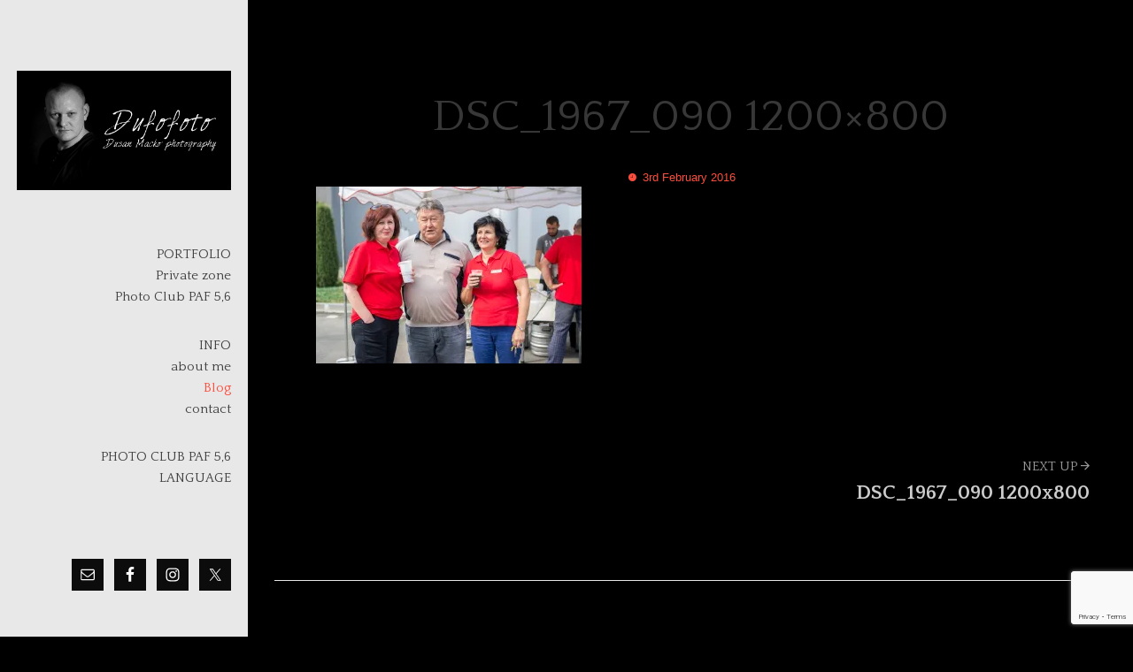

--- FILE ---
content_type: text/html; charset=UTF-8
request_url: https://www.dufofoto.com/dsc_1967_090-1200x800/
body_size: 11317
content:
<!DOCTYPE html>
<html lang="en-GB" class="no-js">
<head>
<meta http-equiv="X-UA-Compatible" content="IE=Edge">

<!-- The quickest way for us to know that JavaScript is turned on --> <script type="text/javascript">document.documentElement.className = 'js'; window.MSIE = false;</script>

<meta charset="UTF-8">
<meta name="viewport" content="width=device-width, initial-scale=1, maximum-scale=1, minimum-scale=1">

<link rel="profile" href="http://gmpg.org/xfn/11">
<link rel="pingback" href="https://www.dufofoto.com/xmlrpc.php">
<!--[if lte IE 9]>
	<script type="text/javascript">window.MSIE = true;</script>
<![endif]-->

<title>DSC_1967_090 1200&#215;800 &#8211; Photo Pages Dufofoto</title>
<meta name='robots' content='max-image-preview:large' />
<link rel='dns-prefetch' href='//translate.google.com' />
<link rel='dns-prefetch' href='//secure.gravatar.com' />
<link rel='dns-prefetch' href='//stats.wp.com' />
<link rel='dns-prefetch' href='//fonts.googleapis.com' />
<link rel='dns-prefetch' href='//v0.wordpress.com' />
<link rel='dns-prefetch' href='//i0.wp.com' />
<link rel='dns-prefetch' href='//widgets.wp.com' />
<link rel='dns-prefetch' href='//s0.wp.com' />
<link rel='dns-prefetch' href='//0.gravatar.com' />
<link rel='dns-prefetch' href='//1.gravatar.com' />
<link rel='dns-prefetch' href='//2.gravatar.com' />
<link rel='dns-prefetch' href='//jetpack.wordpress.com' />
<link rel='dns-prefetch' href='//public-api.wordpress.com' />
<link rel="alternate" type="application/rss+xml" title="Photo Pages Dufofoto &raquo; Feed" href="https://www.dufofoto.com/feed/" />
<link rel="alternate" type="application/rss+xml" title="Photo Pages Dufofoto &raquo; Comments Feed" href="https://www.dufofoto.com/comments/feed/" />
<link rel="alternate" type="application/rss+xml" title="Photo Pages Dufofoto &raquo; DSC_1967_090 1200&#215;800 Comments Feed" href="https://www.dufofoto.com/feed/?attachment_id=1098" />
<link rel="alternate" title="oEmbed (JSON)" type="application/json+oembed" href="https://www.dufofoto.com/wp-json/oembed/1.0/embed?url=https%3A%2F%2Fwww.dufofoto.com%2Fdsc_1967_090-1200x800%2F" />
<link rel="alternate" title="oEmbed (XML)" type="text/xml+oembed" href="https://www.dufofoto.com/wp-json/oembed/1.0/embed?url=https%3A%2F%2Fwww.dufofoto.com%2Fdsc_1967_090-1200x800%2F&#038;format=xml" />
<style id='wp-img-auto-sizes-contain-inline-css' type='text/css'>
img:is([sizes=auto i],[sizes^="auto," i]){contain-intrinsic-size:3000px 1500px}
/*# sourceURL=wp-img-auto-sizes-contain-inline-css */
</style>
<link rel='stylesheet' id='twb-open-sans-css' href='https://fonts.googleapis.com/css?family=Open+Sans%3A300%2C400%2C500%2C600%2C700%2C800&#038;display=swap&#038;ver=6.9' type='text/css' media='all' />
<link rel='stylesheet' id='twbbwg-global-css' href='https://www.dufofoto.com/wp-content/plugins/photo-gallery/booster/assets/css/global.css?ver=1.0.0' type='text/css' media='all' />
<style id='wp-emoji-styles-inline-css' type='text/css'>

	img.wp-smiley, img.emoji {
		display: inline !important;
		border: none !important;
		box-shadow: none !important;
		height: 1em !important;
		width: 1em !important;
		margin: 0 0.07em !important;
		vertical-align: -0.1em !important;
		background: none !important;
		padding: 0 !important;
	}
/*# sourceURL=wp-emoji-styles-inline-css */
</style>
<link rel='stylesheet' id='wp-block-library-css' href='https://www.dufofoto.com/wp-includes/css/dist/block-library/style.min.css?ver=6.9' type='text/css' media='all' />
<style id='global-styles-inline-css' type='text/css'>
:root{--wp--preset--aspect-ratio--square: 1;--wp--preset--aspect-ratio--4-3: 4/3;--wp--preset--aspect-ratio--3-4: 3/4;--wp--preset--aspect-ratio--3-2: 3/2;--wp--preset--aspect-ratio--2-3: 2/3;--wp--preset--aspect-ratio--16-9: 16/9;--wp--preset--aspect-ratio--9-16: 9/16;--wp--preset--color--black: #000000;--wp--preset--color--cyan-bluish-gray: #abb8c3;--wp--preset--color--white: #ffffff;--wp--preset--color--pale-pink: #f78da7;--wp--preset--color--vivid-red: #cf2e2e;--wp--preset--color--luminous-vivid-orange: #ff6900;--wp--preset--color--luminous-vivid-amber: #fcb900;--wp--preset--color--light-green-cyan: #7bdcb5;--wp--preset--color--vivid-green-cyan: #00d084;--wp--preset--color--pale-cyan-blue: #8ed1fc;--wp--preset--color--vivid-cyan-blue: #0693e3;--wp--preset--color--vivid-purple: #9b51e0;--wp--preset--gradient--vivid-cyan-blue-to-vivid-purple: linear-gradient(135deg,rgb(6,147,227) 0%,rgb(155,81,224) 100%);--wp--preset--gradient--light-green-cyan-to-vivid-green-cyan: linear-gradient(135deg,rgb(122,220,180) 0%,rgb(0,208,130) 100%);--wp--preset--gradient--luminous-vivid-amber-to-luminous-vivid-orange: linear-gradient(135deg,rgb(252,185,0) 0%,rgb(255,105,0) 100%);--wp--preset--gradient--luminous-vivid-orange-to-vivid-red: linear-gradient(135deg,rgb(255,105,0) 0%,rgb(207,46,46) 100%);--wp--preset--gradient--very-light-gray-to-cyan-bluish-gray: linear-gradient(135deg,rgb(238,238,238) 0%,rgb(169,184,195) 100%);--wp--preset--gradient--cool-to-warm-spectrum: linear-gradient(135deg,rgb(74,234,220) 0%,rgb(151,120,209) 20%,rgb(207,42,186) 40%,rgb(238,44,130) 60%,rgb(251,105,98) 80%,rgb(254,248,76) 100%);--wp--preset--gradient--blush-light-purple: linear-gradient(135deg,rgb(255,206,236) 0%,rgb(152,150,240) 100%);--wp--preset--gradient--blush-bordeaux: linear-gradient(135deg,rgb(254,205,165) 0%,rgb(254,45,45) 50%,rgb(107,0,62) 100%);--wp--preset--gradient--luminous-dusk: linear-gradient(135deg,rgb(255,203,112) 0%,rgb(199,81,192) 50%,rgb(65,88,208) 100%);--wp--preset--gradient--pale-ocean: linear-gradient(135deg,rgb(255,245,203) 0%,rgb(182,227,212) 50%,rgb(51,167,181) 100%);--wp--preset--gradient--electric-grass: linear-gradient(135deg,rgb(202,248,128) 0%,rgb(113,206,126) 100%);--wp--preset--gradient--midnight: linear-gradient(135deg,rgb(2,3,129) 0%,rgb(40,116,252) 100%);--wp--preset--font-size--small: 13px;--wp--preset--font-size--medium: 20px;--wp--preset--font-size--large: 36px;--wp--preset--font-size--x-large: 42px;--wp--preset--spacing--20: 0.44rem;--wp--preset--spacing--30: 0.67rem;--wp--preset--spacing--40: 1rem;--wp--preset--spacing--50: 1.5rem;--wp--preset--spacing--60: 2.25rem;--wp--preset--spacing--70: 3.38rem;--wp--preset--spacing--80: 5.06rem;--wp--preset--shadow--natural: 6px 6px 9px rgba(0, 0, 0, 0.2);--wp--preset--shadow--deep: 12px 12px 50px rgba(0, 0, 0, 0.4);--wp--preset--shadow--sharp: 6px 6px 0px rgba(0, 0, 0, 0.2);--wp--preset--shadow--outlined: 6px 6px 0px -3px rgb(255, 255, 255), 6px 6px rgb(0, 0, 0);--wp--preset--shadow--crisp: 6px 6px 0px rgb(0, 0, 0);}:where(.is-layout-flex){gap: 0.5em;}:where(.is-layout-grid){gap: 0.5em;}body .is-layout-flex{display: flex;}.is-layout-flex{flex-wrap: wrap;align-items: center;}.is-layout-flex > :is(*, div){margin: 0;}body .is-layout-grid{display: grid;}.is-layout-grid > :is(*, div){margin: 0;}:where(.wp-block-columns.is-layout-flex){gap: 2em;}:where(.wp-block-columns.is-layout-grid){gap: 2em;}:where(.wp-block-post-template.is-layout-flex){gap: 1.25em;}:where(.wp-block-post-template.is-layout-grid){gap: 1.25em;}.has-black-color{color: var(--wp--preset--color--black) !important;}.has-cyan-bluish-gray-color{color: var(--wp--preset--color--cyan-bluish-gray) !important;}.has-white-color{color: var(--wp--preset--color--white) !important;}.has-pale-pink-color{color: var(--wp--preset--color--pale-pink) !important;}.has-vivid-red-color{color: var(--wp--preset--color--vivid-red) !important;}.has-luminous-vivid-orange-color{color: var(--wp--preset--color--luminous-vivid-orange) !important;}.has-luminous-vivid-amber-color{color: var(--wp--preset--color--luminous-vivid-amber) !important;}.has-light-green-cyan-color{color: var(--wp--preset--color--light-green-cyan) !important;}.has-vivid-green-cyan-color{color: var(--wp--preset--color--vivid-green-cyan) !important;}.has-pale-cyan-blue-color{color: var(--wp--preset--color--pale-cyan-blue) !important;}.has-vivid-cyan-blue-color{color: var(--wp--preset--color--vivid-cyan-blue) !important;}.has-vivid-purple-color{color: var(--wp--preset--color--vivid-purple) !important;}.has-black-background-color{background-color: var(--wp--preset--color--black) !important;}.has-cyan-bluish-gray-background-color{background-color: var(--wp--preset--color--cyan-bluish-gray) !important;}.has-white-background-color{background-color: var(--wp--preset--color--white) !important;}.has-pale-pink-background-color{background-color: var(--wp--preset--color--pale-pink) !important;}.has-vivid-red-background-color{background-color: var(--wp--preset--color--vivid-red) !important;}.has-luminous-vivid-orange-background-color{background-color: var(--wp--preset--color--luminous-vivid-orange) !important;}.has-luminous-vivid-amber-background-color{background-color: var(--wp--preset--color--luminous-vivid-amber) !important;}.has-light-green-cyan-background-color{background-color: var(--wp--preset--color--light-green-cyan) !important;}.has-vivid-green-cyan-background-color{background-color: var(--wp--preset--color--vivid-green-cyan) !important;}.has-pale-cyan-blue-background-color{background-color: var(--wp--preset--color--pale-cyan-blue) !important;}.has-vivid-cyan-blue-background-color{background-color: var(--wp--preset--color--vivid-cyan-blue) !important;}.has-vivid-purple-background-color{background-color: var(--wp--preset--color--vivid-purple) !important;}.has-black-border-color{border-color: var(--wp--preset--color--black) !important;}.has-cyan-bluish-gray-border-color{border-color: var(--wp--preset--color--cyan-bluish-gray) !important;}.has-white-border-color{border-color: var(--wp--preset--color--white) !important;}.has-pale-pink-border-color{border-color: var(--wp--preset--color--pale-pink) !important;}.has-vivid-red-border-color{border-color: var(--wp--preset--color--vivid-red) !important;}.has-luminous-vivid-orange-border-color{border-color: var(--wp--preset--color--luminous-vivid-orange) !important;}.has-luminous-vivid-amber-border-color{border-color: var(--wp--preset--color--luminous-vivid-amber) !important;}.has-light-green-cyan-border-color{border-color: var(--wp--preset--color--light-green-cyan) !important;}.has-vivid-green-cyan-border-color{border-color: var(--wp--preset--color--vivid-green-cyan) !important;}.has-pale-cyan-blue-border-color{border-color: var(--wp--preset--color--pale-cyan-blue) !important;}.has-vivid-cyan-blue-border-color{border-color: var(--wp--preset--color--vivid-cyan-blue) !important;}.has-vivid-purple-border-color{border-color: var(--wp--preset--color--vivid-purple) !important;}.has-vivid-cyan-blue-to-vivid-purple-gradient-background{background: var(--wp--preset--gradient--vivid-cyan-blue-to-vivid-purple) !important;}.has-light-green-cyan-to-vivid-green-cyan-gradient-background{background: var(--wp--preset--gradient--light-green-cyan-to-vivid-green-cyan) !important;}.has-luminous-vivid-amber-to-luminous-vivid-orange-gradient-background{background: var(--wp--preset--gradient--luminous-vivid-amber-to-luminous-vivid-orange) !important;}.has-luminous-vivid-orange-to-vivid-red-gradient-background{background: var(--wp--preset--gradient--luminous-vivid-orange-to-vivid-red) !important;}.has-very-light-gray-to-cyan-bluish-gray-gradient-background{background: var(--wp--preset--gradient--very-light-gray-to-cyan-bluish-gray) !important;}.has-cool-to-warm-spectrum-gradient-background{background: var(--wp--preset--gradient--cool-to-warm-spectrum) !important;}.has-blush-light-purple-gradient-background{background: var(--wp--preset--gradient--blush-light-purple) !important;}.has-blush-bordeaux-gradient-background{background: var(--wp--preset--gradient--blush-bordeaux) !important;}.has-luminous-dusk-gradient-background{background: var(--wp--preset--gradient--luminous-dusk) !important;}.has-pale-ocean-gradient-background{background: var(--wp--preset--gradient--pale-ocean) !important;}.has-electric-grass-gradient-background{background: var(--wp--preset--gradient--electric-grass) !important;}.has-midnight-gradient-background{background: var(--wp--preset--gradient--midnight) !important;}.has-small-font-size{font-size: var(--wp--preset--font-size--small) !important;}.has-medium-font-size{font-size: var(--wp--preset--font-size--medium) !important;}.has-large-font-size{font-size: var(--wp--preset--font-size--large) !important;}.has-x-large-font-size{font-size: var(--wp--preset--font-size--x-large) !important;}
/*# sourceURL=global-styles-inline-css */
</style>

<style id='classic-theme-styles-inline-css' type='text/css'>
/*! This file is auto-generated */
.wp-block-button__link{color:#fff;background-color:#32373c;border-radius:9999px;box-shadow:none;text-decoration:none;padding:calc(.667em + 2px) calc(1.333em + 2px);font-size:1.125em}.wp-block-file__button{background:#32373c;color:#fff;text-decoration:none}
/*# sourceURL=/wp-includes/css/classic-themes.min.css */
</style>
<link rel='stylesheet' id='contact-form-7-css' href='https://www.dufofoto.com/wp-content/plugins/contact-form-7/includes/css/styles.css?ver=5.9.8' type='text/css' media='all' />
<link rel='stylesheet' id='google-language-translator-css' href='https://www.dufofoto.com/wp-content/plugins/google-language-translator/css/style.css?ver=6.0.20' type='text/css' media='' />
<link rel='stylesheet' id='bwg_fonts-css' href='https://www.dufofoto.com/wp-content/plugins/photo-gallery/css/bwg-fonts/fonts.css?ver=0.0.1' type='text/css' media='all' />
<link rel='stylesheet' id='sumoselect-css' href='https://www.dufofoto.com/wp-content/plugins/photo-gallery/css/sumoselect.min.css?ver=3.4.6' type='text/css' media='all' />
<link rel='stylesheet' id='mCustomScrollbar-css' href='https://www.dufofoto.com/wp-content/plugins/photo-gallery/css/jquery.mCustomScrollbar.min.css?ver=3.1.5' type='text/css' media='all' />
<link rel='stylesheet' id='bwg_frontend-css' href='https://www.dufofoto.com/wp-content/plugins/photo-gallery/css/styles.min.css?ver=1.8.28' type='text/css' media='all' />
<link rel='stylesheet' id='chld_thm_cfg_parent-css' href='https://www.dufofoto.com/wp-content/themes/emily/style.css?ver=6.9' type='text/css' media='all' />
<link rel='stylesheet' id='village-style-css' href='https://www.dufofoto.com/wp-content/themes/emily/build/app.css?ver=6.9' type='text/css' media='all' />
<link rel='stylesheet' id='google-fonts-css' href='https://fonts.googleapis.com/css?family=Quattrocento%3A400%2C700&#038;ver=6.9' type='text/css' media='all' />
<link rel='stylesheet' id='village-custom-fonts-css' href='https://www.dufofoto.com/wp-content/themes/emily/build/fonts.css?ver=6.9' type='text/css' media='all' />
<link rel='stylesheet' id='simple-social-icons-font-css' href='https://www.dufofoto.com/wp-content/plugins/simple-social-icons/css/style.css?ver=3.0.2' type='text/css' media='all' />
<link rel='stylesheet' id='child-style-css' href='https://www.dufofoto.com/wp-content/themes/emily-child/style.css?ver=6.9' type='text/css' media='all' />
<link rel='stylesheet' id='igniteup-front-compulsory-css' href='https://www.dufofoto.com/wp-content/plugins/igniteup/includes/css/front-compulsory.css?ver=3.3' type='text/css' media='all' />
<link rel='stylesheet' id='jetpack_css-css' href='https://www.dufofoto.com/wp-content/plugins/jetpack/css/jetpack.css?ver=13.8.2' type='text/css' media='all' />
<script type="text/javascript" src="https://www.dufofoto.com/wp-includes/js/jquery/jquery.min.js?ver=3.7.1" id="jquery-core-js"></script>
<script type="text/javascript" src="https://www.dufofoto.com/wp-includes/js/jquery/jquery-migrate.min.js?ver=3.4.1" id="jquery-migrate-js"></script>
<script type="text/javascript" src="https://www.dufofoto.com/wp-content/plugins/photo-gallery/booster/assets/js/circle-progress.js?ver=1.2.2" id="twbbwg-circle-js"></script>
<script type="text/javascript" id="twbbwg-global-js-extra">
/* <![CDATA[ */
var twb = {"nonce":"fcacc2a894","ajax_url":"https://www.dufofoto.com/wp-admin/admin-ajax.php","plugin_url":"https://www.dufofoto.com/wp-content/plugins/photo-gallery/booster","href":"https://www.dufofoto.com/wp-admin/admin.php?page=twbbwg_photo-gallery"};
var twb = {"nonce":"fcacc2a894","ajax_url":"https://www.dufofoto.com/wp-admin/admin-ajax.php","plugin_url":"https://www.dufofoto.com/wp-content/plugins/photo-gallery/booster","href":"https://www.dufofoto.com/wp-admin/admin.php?page=twbbwg_photo-gallery"};
//# sourceURL=twbbwg-global-js-extra
/* ]]> */
</script>
<script type="text/javascript" src="https://www.dufofoto.com/wp-content/plugins/photo-gallery/booster/assets/js/global.js?ver=1.0.0" id="twbbwg-global-js"></script>
<script type="text/javascript" src="https://www.dufofoto.com/wp-content/plugins/photo-gallery/js/jquery.sumoselect.min.js?ver=3.4.6" id="sumoselect-js"></script>
<script type="text/javascript" src="https://www.dufofoto.com/wp-content/plugins/photo-gallery/js/tocca.min.js?ver=2.0.9" id="bwg_mobile-js"></script>
<script type="text/javascript" src="https://www.dufofoto.com/wp-content/plugins/photo-gallery/js/jquery.mCustomScrollbar.concat.min.js?ver=3.1.5" id="mCustomScrollbar-js"></script>
<script type="text/javascript" src="https://www.dufofoto.com/wp-content/plugins/photo-gallery/js/jquery.fullscreen.min.js?ver=0.6.0" id="jquery-fullscreen-js"></script>
<script type="text/javascript" id="bwg_frontend-js-extra">
/* <![CDATA[ */
var bwg_objectsL10n = {"bwg_field_required":"field is required.","bwg_mail_validation":"This is not a valid email address.","bwg_search_result":"There are no images matching your search.","bwg_select_tag":"Select Tag","bwg_order_by":"Order By","bwg_search":"Search","bwg_show_ecommerce":"Show Ecommerce","bwg_hide_ecommerce":"Hide Ecommerce","bwg_show_comments":"Show Comments","bwg_hide_comments":"Hide Comments","bwg_restore":"Restore","bwg_maximize":"Maximise","bwg_fullscreen":"Fullscreen","bwg_exit_fullscreen":"Exit Fullscreen","bwg_search_tag":"SEARCH...","bwg_tag_no_match":"No tags found","bwg_all_tags_selected":"All tags selected","bwg_tags_selected":"tags selected","play":"Play","pause":"Pause","is_pro":"","bwg_play":"Play","bwg_pause":"Pause","bwg_hide_info":"Hide info","bwg_show_info":"Show info","bwg_hide_rating":"Hide rating","bwg_show_rating":"Show rating","ok":"Ok","cancel":"Cancel","select_all":"Select all","lazy_load":"0","lazy_loader":"https://www.dufofoto.com/wp-content/plugins/photo-gallery/images/ajax_loader.png","front_ajax":"0","bwg_tag_see_all":"see all tags","bwg_tag_see_less":"see less tags"};
//# sourceURL=bwg_frontend-js-extra
/* ]]> */
</script>
<script type="text/javascript" src="https://www.dufofoto.com/wp-content/plugins/photo-gallery/js/scripts.min.js?ver=1.8.28" id="bwg_frontend-js"></script>
<script type="text/javascript" src="https://www.dufofoto.com/wp-content/plugins/right-click-disable-orignal/rightclickdisable.js?ver=6.9" id="popsjs-js"></script>
<link rel="https://api.w.org/" href="https://www.dufofoto.com/wp-json/" /><link rel="alternate" title="JSON" type="application/json" href="https://www.dufofoto.com/wp-json/wp/v2/media/1098" /><link rel="EditURI" type="application/rsd+xml" title="RSD" href="https://www.dufofoto.com/xmlrpc.php?rsd" />
<meta name="generator" content="WordPress 6.9" />
<link rel="canonical" href="https://www.dufofoto.com/dsc_1967_090-1200x800/" />
<link rel='shortlink' href='https://wp.me/a7a0z3-hI' />
<meta name="generator" content="Redux 4.4.18" /><style>#google_language_translator{width:auto!important;}div.skiptranslate.goog-te-gadget{display:inline!important;}.goog-tooltip{display: none!important;}.goog-tooltip:hover{display: none!important;}.goog-text-highlight{background-color:transparent!important;border:none!important;box-shadow:none!important;}#google_language_translator select.goog-te-combo{color:#32373c;}#google_language_translator{color:transparent;}body{top:0px!important;}#goog-gt-{display:none!important;}font font{background-color:transparent!important;box-shadow:none!important;position:initial!important;}#glt-translate-trigger > span{color:#ffffff;}#glt-translate-trigger{background:#f89406;}</style><script type="text/javascript">igniteup_ajaxurl = "https://www.dufofoto.com/wp-admin/admin-ajax.php";</script>	<style>img#wpstats{display:none}</style>
		<style id="village-inline-styles" type="text/css"> /* Styles Generated inline from Theme Options. */ body, .site, .entry-post, .hentry.page, .comments-area, .service.hentry, .entry-post .entry-inner, .hentry.page .entry-inner, .simple-image__content, .widget_simpleimage .widget-title {background-color: #000000;} .entry-masonry {border-color: #000000;} .pswp__bg {background-color: rgba(0,0,0,1);} body, .site-sidebar li {color: #999999;} a {color: #CCCCCC;} </style><style type="text/css" id="custom-background-css">
body.custom-background { background-color: #000000; }
</style>
	
<!-- Jetpack Open Graph Tags -->
<meta property="og:type" content="article" />
<meta property="og:title" content="DSC_1967_090 1200&#215;800" />
<meta property="og:url" content="https://www.dufofoto.com/dsc_1967_090-1200x800/" />
<meta property="og:description" content="Visit the post for more." />
<meta property="article:published_time" content="2016-02-03T14:34:41+00:00" />
<meta property="article:modified_time" content="2016-02-03T14:46:29+00:00" />
<meta property="og:site_name" content="Photo Pages Dufofoto" />
<meta property="og:image" content="https://www.dufofoto.com/wp-content/uploads/2016/02/DSC_1967_090-1200x800.jpg" />
<meta property="og:image:alt" content="" />
<meta property="og:locale" content="en_GB" />
<meta name="twitter:text:title" content="DSC_1967_090 1200&#215;800" />
<meta name="twitter:image" content="https://i0.wp.com/www.dufofoto.com/wp-content/uploads/2016/02/DSC_1967_090-1200x800.jpg?fit=1200%2C800&#038;ssl=1&#038;w=640" />
<meta name="twitter:card" content="summary_large_image" />
<meta name="twitter:description" content="Visit the post for more." />

<!-- End Jetpack Open Graph Tags -->
</head>

<body class="attachment wp-singular attachment-template-default single single-attachment postid-1098 attachmentid-1098 attachment-jpeg custom-background wp-theme-emily wp-child-theme-emily-child non-logged-in"><div id="village-loading" class="site-loading__background"></div>


<div class="site-side">
	<div id="logo-top" class="site-header">
	<a class="site-logo-link" href="https://www.dufofoto.com">
		<img src="http://www.dufofoto.com/wp-content/uploads/2016/02/LogoDufofoto.jpg" title="Photo Pages Dufofoto"/>
	</a>
</div>
	<a class="skip-link screen-reader-text" href="#content">Skip to content</a>

<div id="navigation" class="site-navigation">

	<div class="site-navigation--inner">

		
		<div id="site-menu" class="site-menu__container"><ul id="menu-site-menu" class="site-menu"><li id="menu-item-497" class="menu-item menu-item-type-post_type menu-item-object-page menu-item-has-children menu-item-497"><a href="https://www.dufofoto.com/portfolio/">Portfolio</a>
<ul class="sub-menu">
	<li id="menu-item-856" class="menu-item menu-item-type-post_type menu-item-object-page menu-item-856"><a href="https://www.dufofoto.com/private-zone/">Private zone</a></li>
	<li id="menu-item-3901" class="menu-item menu-item-type-post_type menu-item-object-page menu-item-3901"><a href="https://www.dufofoto.com/photoclubpaf56/">Photo Club PAF 5,6</a></li>
</ul>
</li>
<li id="menu-item-498" class="no-hover menu-item menu-item-type-custom menu-item-object-custom menu-item-has-children menu-item-498"><a>Info</a>
<ul class="sub-menu">
	<li id="menu-item-494" class="menu-item menu-item-type-post_type menu-item-object-page menu-item-494"><a href="https://www.dufofoto.com/about-me/">about me</a></li>
	<li id="menu-item-763" class="menu-item menu-item-type-post_type menu-item-object-page current_page_parent menu-item-763"><a href="https://www.dufofoto.com/blog/">Blog</a></li>
	<li id="menu-item-496" class="menu-item menu-item-type-post_type menu-item-object-page menu-item-496"><a href="https://www.dufofoto.com/contact/">contact</a></li>
</ul>
</li>
<li id="menu-item-3900" class="menu-item menu-item-type-custom menu-item-object-custom menu-item-3900"><a href="http://www.paf56.sk">Photo Club PAF 5,6</a></li>
<li id="menu-item-1345" class="menu-item menu-item-type-custom menu-item-object-custom menu-item-1345"><a href='#' class='nturl notranslate  Select language single-language flag' title='Select language'>Language</a></li>
</ul></div>
	</div>
</div>
				<aside id="simple-social-icons-2" class="widget simple-social-icons"><h3 class="widget-title">        </h3><ul class="alignright"><li class="ssi-email"><a href="http://www.dufofoto.com/contact/" ><svg role="img" class="social-email" aria-labelledby="social-email-2"><title id="social-email-2">E-mail</title><use xlink:href="https://www.dufofoto.com/wp-content/plugins/simple-social-icons/symbol-defs.svg#social-email"></use></svg></a></li><li class="ssi-facebook"><a href="https://www.facebook.com/dufofoto" ><svg role="img" class="social-facebook" aria-labelledby="social-facebook-2"><title id="social-facebook-2">Facebook</title><use xlink:href="https://www.dufofoto.com/wp-content/plugins/simple-social-icons/symbol-defs.svg#social-facebook"></use></svg></a></li><li class="ssi-instagram"><a href="https://www.instagram.com/duvaliere/" ><svg role="img" class="social-instagram" aria-labelledby="social-instagram-2"><title id="social-instagram-2">Instagram</title><use xlink:href="https://www.dufofoto.com/wp-content/plugins/simple-social-icons/symbol-defs.svg#social-instagram"></use></svg></a></li><li class="ssi-twitter"><a href="https://twitter.com/dusanmacko" ><svg role="img" class="social-twitter" aria-labelledby="social-twitter-2"><title id="social-twitter-2">Twitter</title><use xlink:href="https://www.dufofoto.com/wp-content/plugins/simple-social-icons/symbol-defs.svg#social-twitter"></use></svg></a></li></ul></aside>
		<aside id="recent-posts-2" class="widget widget_recent_entries">
		<h3 class="widget-title">Recent posts</h3>
		<ul>
											<li>
					<a href="https://www.dufofoto.com/grand-prix-cassovia-photo-2016/">Grand Prix Cassovia Photo 2016</a>
									</li>
											<li>
					<a href="https://www.dufofoto.com/club-photo-of-the-month-september-2016/">Club photo of the month &#8211; September 2016</a>
									</li>
											<li>
					<a href="https://www.dufofoto.com/club-photo-of-the-month-april-2016/">Club photo of the month &#8211; April 2016</a>
									</li>
					</ul>

		</aside>	
</div>

<div id="nav-toggle" class="navigation-toggle">
	<i class="open icon ion-navicon"></i>
</div>


<div id="navigation-spacer" class="site-side__spacer"> </div>
<div id="page" class="hfeed site">

		<div id="content" class="site-content">

	<div id="primary" class="content-area">
		<main id="main" class="site-main" role="main">

		
			<article id="post-1098" class="entry-post post-1098 attachment type-attachment status-inherit hentry media_category-client_area media_category-sportovy-den-2015">
	
	<div class="entry-inner">

		<header class="entry-header">
			<h1 class="entry-title">
				DSC_1967_090 1200&#215;800			</h1>
		</header>
		<!-- .entry-header -->

		<aside class="entry-meta">
			


<div class="meta__row" ><i class="icon ion-ios-clock"></i><span class="posted-on"><a href="https://www.dufofoto.com/dsc_1967_090-1200x800/" rel="bookmark"><time class="entry-date published updated" datetime="2016-02-03T14:34:41+00:00">3rd February 2016</time></a></span></div>

		</aside>

		<div class="post-thumbnail">
					</div>

		<div class="entry-content">
			
			<p class="attachment"><a href="https://i0.wp.com/www.dufofoto.com/wp-content/uploads/2016/02/DSC_1967_090-1200x800.jpg?ssl=1"><img fetchpriority="high" decoding="async" width="300" height="200" src="https://i0.wp.com/www.dufofoto.com/wp-content/uploads/2016/02/DSC_1967_090-1200x800.jpg?fit=300%2C200&amp;ssl=1" class="attachment-medium size-medium" alt="" srcset="https://i0.wp.com/www.dufofoto.com/wp-content/uploads/2016/02/DSC_1967_090-1200x800.jpg?resize=1200%2C800&amp;ssl=1 1200w, https://i0.wp.com/www.dufofoto.com/wp-content/uploads/2016/02/DSC_1967_090-1200x800.jpg?resize=300%2C200&amp;ssl=1 300w, https://i0.wp.com/www.dufofoto.com/wp-content/uploads/2016/02/DSC_1967_090-1200x800.jpg?resize=768%2C512&amp;ssl=1 768w, https://i0.wp.com/www.dufofoto.com/wp-content/uploads/2016/02/DSC_1967_090-1200x800.jpg?resize=1024%2C683&amp;ssl=1 1024w, https://i0.wp.com/www.dufofoto.com/wp-content/uploads/2016/02/DSC_1967_090-1200x800.jpg?resize=470%2C313&amp;ssl=1 470w, https://i0.wp.com/www.dufofoto.com/wp-content/uploads/2016/02/DSC_1967_090-1200x800.jpg?resize=825%2C550&amp;ssl=1 825w" sizes="(max-width: 300px) 100vw, 300px" data-attachment-id="1098" data-permalink="https://www.dufofoto.com/dsc_1967_090-1200x800/" data-orig-file="https://i0.wp.com/www.dufofoto.com/wp-content/uploads/2016/02/DSC_1967_090-1200x800.jpg?fit=1200%2C800&amp;ssl=1" data-orig-size="1200,800" data-comments-opened="1" data-image-meta="{&quot;aperture&quot;:&quot;2&quot;,&quot;credit&quot;:&quot;&quot;,&quot;camera&quot;:&quot;NIKON D7100&quot;,&quot;caption&quot;:&quot;&quot;,&quot;created_timestamp&quot;:&quot;1441292255&quot;,&quot;copyright&quot;:&quot;&quot;,&quot;focal_length&quot;:&quot;35&quot;,&quot;iso&quot;:&quot;100&quot;,&quot;shutter_speed&quot;:&quot;0.002&quot;,&quot;title&quot;:&quot;&quot;,&quot;orientation&quot;:&quot;0&quot;}" data-image-title="DSC_1967_090 1200&amp;#215;800" data-image-description="" data-image-caption="" data-medium-file="https://i0.wp.com/www.dufofoto.com/wp-content/uploads/2016/02/DSC_1967_090-1200x800.jpg?fit=300%2C200&amp;ssl=1" data-large-file="https://i0.wp.com/www.dufofoto.com/wp-content/uploads/2016/02/DSC_1967_090-1200x800.jpg?fit=1024%2C683&amp;ssl=1" tabindex="0" role="button" /></a></p>

					</div>
		<!-- .entry-content -->

		<nav class="navigation post-navigation js__post-nav post-1098" role="navigation">
	<h1 class="screen-reader-text">Portfolio navigation</h1>
	<div class="nav-links">

		<div class="js__nav nav-previous">
							<div class="nav__inner no-adjacent-post"></div>
					</div> <!-- .nav-previous -->

		<div class="js__nav nav-next">

			
				<div class="nav__inner">
					<span class="label">Next Up <i class="icon ion-android-arrow-forward"></i> </span>
					<a href="https://www.dufofoto.com/dsc_1967_090-1200x800/">DSC_1967_090 1200x800</a>
				</div>

			
		</div> <!-- .nav-next -->

	</div><!-- .nav-links -->
</nav><!-- .navigation -->

</article><!-- #post-## -->

			

	



		<div id="respond" class="comment-respond">
			<h3 id="reply-title" class="comment-reply-title">Leave a Reply<small><a rel="nofollow" id="cancel-comment-reply-link" href="/dsc_1967_090-1200x800/#respond" style="display:none;">Cancel reply</a></small></h3>			<form id="commentform" class="comment-form">
				<iframe
					title="Comment Form"
					src="https://jetpack.wordpress.com/jetpack-comment/?blogid=105819805&#038;postid=1098&#038;comment_registration=0&#038;require_name_email=1&#038;stc_enabled=1&#038;stb_enabled=1&#038;show_avatars=1&#038;avatar_default=mystery&#038;greeting=Leave+a+Reply&#038;jetpack_comments_nonce=fd31c3b0f9&#038;greeting_reply=Leave+a+Reply+to+%25s&#038;color_scheme=dark&#038;lang=en_GB&#038;jetpack_version=13.8.2&#038;show_cookie_consent=10&#038;has_cookie_consent=0&#038;is_current_user_subscribed=0&#038;token_key=%3Bnormal%3B&#038;sig=917cf80ad07bcbd0a36728799face6c49dcfc726#parent=https%3A%2F%2Fwww.dufofoto.com%2Fdsc_1967_090-1200x800%2F"
											name="jetpack_remote_comment"
						style="width:100%; height: 430px; border:0;"
										class="jetpack_remote_comment"
					id="jetpack_remote_comment"
					sandbox="allow-same-origin allow-top-navigation allow-scripts allow-forms allow-popups"
				>
									</iframe>
									<!--[if !IE]><!-->
					<script>
						document.addEventListener('DOMContentLoaded', function () {
							var commentForms = document.getElementsByClassName('jetpack_remote_comment');
							for (var i = 0; i < commentForms.length; i++) {
								commentForms[i].allowTransparency = false;
								commentForms[i].scrolling = 'no';
							}
						});
					</script>
					<!--<![endif]-->
							</form>
		</div>

		
		<input type="hidden" name="comment_parent" id="comment_parent" value="" />

		
		
		</main><!-- #main -->
	</div><!-- #primary -->


	</div><!-- #content -->


<div class="pswp" tabindex="-1" role="dialog" aria-hidden="true">

		<div class="pswp__bg"></div>

		<div class="pswp__scroll-wrap">

						<div class="pswp__container">
						<div class="pswp__item"></div>
			<div class="pswp__item"></div>
			<div class="pswp__item"></div>
		</div>

				<div class="pswp__ui pswp__ui--hidden">

			<div class="pswp__top-bar">

				
				<div class="pswp__counter"></div>

				<button class="pswp__button pswp__button--close" title="Close (Esc)"></button>

				<button class="pswp__button pswp__button--share" title=&quot;Share&quot;></button>

				<button class="pswp__button pswp__button--fs" title="Toggle fullscreen"></button>

				<button class="pswp__button pswp__button--zoom" title="Zoom in/out"></button>

								<div class="pswp__preloader">
					<div class="pswp__preloader__icn">
						<div class="pswp__preloader__cut">
							<div class="pswp__preloader__donut"></div>
						</div>
					</div>
				</div>
			</div>

			<div class="pswp__share-modal pswp__share-modal--hidden pswp__single-tap">
				<div class="pswp__share-tooltip"></div>
			</div>

			<button class="pswp__button pswp__button--arrow--left" title="Previous (arrow left)">
			</button>

			<button class="pswp__button pswp__button--arrow--right" title="Next (arrow right)">
			</button>

			<div class="pswp__caption">
				<div class="pswp__caption__center"></div>
			</div>

		</div>

	</div>

</div>
<footer id="footer" class="site-footer" role="contentinfo">
	<div class="site-footer__inner">

		<div class="site-info">
			Copyright © 2026 dufofoto.com. All Rights Reserved.		</div><!-- .site-info -->
	</div>
</footer><!-- #colophon -->

</div><!-- #page -->

<script type="speculationrules">
{"prefetch":[{"source":"document","where":{"and":[{"href_matches":"/*"},{"not":{"href_matches":["/wp-*.php","/wp-admin/*","/wp-content/uploads/*","/wp-content/*","/wp-content/plugins/*","/wp-content/themes/emily-child/*","/wp-content/themes/emily/*","/*\\?(.+)"]}},{"not":{"selector_matches":"a[rel~=\"nofollow\"]"}},{"not":{"selector_matches":".no-prefetch, .no-prefetch a"}}]},"eagerness":"conservative"}]}
</script>
<div id="flags" style="display:none" class="size18"><ul id="sortable" class="ui-sortable"><li id="German"><a href="#" title="German" class="nturl notranslate de flag German"></a></li><li id="Russian"><a href="#" title="Russian" class="nturl notranslate ru flag Russian"></a></li><li id="Slovak"><a href="#" title="Slovak" class="nturl notranslate sk flag Slovak"></a></li></ul></div><div id='glt-footer'><div id="google_language_translator" class="default-language-en"></div></div><script>function GoogleLanguageTranslatorInit() { new google.translate.TranslateElement({pageLanguage: 'en', includedLanguages:'de,ru,sk', autoDisplay: false}, 'google_language_translator');}</script><style type="text/css" media="screen">#simple-social-icons-2 ul li a, #simple-social-icons-2 ul li a:hover, #simple-social-icons-2 ul li a:focus { background-color: #0c0c0c !important; border-radius: 0px; color: #ffffff !important; border: 0px #0c0c0c solid !important; font-size: 18px; padding: 9px; }  #simple-social-icons-2 ul li a:hover, #simple-social-icons-2 ul li a:focus { background-color: #dd3333 !important; border-color: #0c0c0c !important; color: #ffffff !important; }  #simple-social-icons-2 ul li a:focus { outline: 1px dotted #dd3333 !important; }</style><script type="text/javascript" src="https://www.dufofoto.com/wp-includes/js/dist/hooks.min.js?ver=dd5603f07f9220ed27f1" id="wp-hooks-js"></script>
<script type="text/javascript" src="https://www.dufofoto.com/wp-includes/js/dist/i18n.min.js?ver=c26c3dc7bed366793375" id="wp-i18n-js"></script>
<script type="text/javascript" id="wp-i18n-js-after">
/* <![CDATA[ */
wp.i18n.setLocaleData( { 'text direction\u0004ltr': [ 'ltr' ] } );
//# sourceURL=wp-i18n-js-after
/* ]]> */
</script>
<script type="text/javascript" src="https://www.dufofoto.com/wp-content/plugins/contact-form-7/includes/swv/js/index.js?ver=5.9.8" id="swv-js"></script>
<script type="text/javascript" id="contact-form-7-js-extra">
/* <![CDATA[ */
var wpcf7 = {"api":{"root":"https://www.dufofoto.com/wp-json/","namespace":"contact-form-7/v1"},"cached":"1"};
//# sourceURL=contact-form-7-js-extra
/* ]]> */
</script>
<script type="text/javascript" id="contact-form-7-js-translations">
/* <![CDATA[ */
( function( domain, translations ) {
	var localeData = translations.locale_data[ domain ] || translations.locale_data.messages;
	localeData[""].domain = domain;
	wp.i18n.setLocaleData( localeData, domain );
} )( "contact-form-7", {"translation-revision-date":"2024-05-21 11:58:24+0000","generator":"GlotPress\/4.0.1","domain":"messages","locale_data":{"messages":{"":{"domain":"messages","plural-forms":"nplurals=2; plural=n != 1;","lang":"en_GB"},"Error:":["Error:"]}},"comment":{"reference":"includes\/js\/index.js"}} );
//# sourceURL=contact-form-7-js-translations
/* ]]> */
</script>
<script type="text/javascript" src="https://www.dufofoto.com/wp-content/plugins/contact-form-7/includes/js/index.js?ver=5.9.8" id="contact-form-7-js"></script>
<script type="text/javascript" src="https://www.dufofoto.com/wp-content/plugins/google-language-translator/js/scripts.js?ver=6.0.20" id="scripts-js"></script>
<script type="text/javascript" src="//translate.google.com/translate_a/element.js?cb=GoogleLanguageTranslatorInit" id="scripts-google-js"></script>
<script type="text/javascript" src="https://www.dufofoto.com/wp-includes/js/comment-reply.min.js?ver=6.9" id="comment-reply-js" async="async" data-wp-strategy="async" fetchpriority="low"></script>
<script type="text/javascript" src="https://www.dufofoto.com/wp-content/themes/emily/build/libs.js" id="village-libs-js"></script>
<script type="text/javascript" src="https://www.dufofoto.com/wp-includes/js/underscore.min.js?ver=1.13.7" id="underscore-js"></script>
<script type="text/javascript" id="village-app-js-extra">
/* <![CDATA[ */
var __VILLAGE_VARS = {"config":{"logo":{"url":"http://www.dufofoto.com/wp-content/uploads/2016/02/LogoDufofoto.jpg","id":"1210","height":"448","width":"800","thumbnail":"http://www.dufofoto.com/wp-content/uploads/2016/02/LogoDufofoto-150x84.jpg"},"gallery":{"enable":true}},"wp":{"isMobile":false}};
//# sourceURL=village-app-js-extra
/* ]]> */
</script>
<script type="text/javascript" src="https://www.dufofoto.com/wp-content/themes/emily/build/app.js" id="village-app-js"></script>
<script type="text/javascript" src="https://www.google.com/recaptcha/api.js?render=6LdmjUQqAAAAAIkn7Cu-TlsI-owIDwJ66UMv5qUo&amp;ver=3.0" id="google-recaptcha-js"></script>
<script type="text/javascript" src="https://www.dufofoto.com/wp-includes/js/dist/vendor/wp-polyfill.min.js?ver=3.15.0" id="wp-polyfill-js"></script>
<script type="text/javascript" id="wpcf7-recaptcha-js-extra">
/* <![CDATA[ */
var wpcf7_recaptcha = {"sitekey":"6LdmjUQqAAAAAIkn7Cu-TlsI-owIDwJ66UMv5qUo","actions":{"homepage":"homepage","contactform":"contactform"}};
//# sourceURL=wpcf7-recaptcha-js-extra
/* ]]> */
</script>
<script type="text/javascript" src="https://www.dufofoto.com/wp-content/plugins/contact-form-7/modules/recaptcha/index.js?ver=5.9.8" id="wpcf7-recaptcha-js"></script>
<script type="text/javascript" src="https://stats.wp.com/e-202603.js" id="jetpack-stats-js" data-wp-strategy="defer"></script>
<script type="text/javascript" id="jetpack-stats-js-after">
/* <![CDATA[ */
_stq = window._stq || [];
_stq.push([ "view", JSON.parse("{\"v\":\"ext\",\"blog\":\"105819805\",\"post\":\"1098\",\"tz\":\"0\",\"srv\":\"www.dufofoto.com\",\"j\":\"1:13.8.2\"}") ]);
_stq.push([ "clickTrackerInit", "105819805", "1098" ]);
//# sourceURL=jetpack-stats-js-after
/* ]]> */
</script>
<script defer type="text/javascript" src="https://www.dufofoto.com/wp-content/plugins/akismet/_inc/akismet-frontend.js?ver=1726346519" id="akismet-frontend-js"></script>
<script id="wp-emoji-settings" type="application/json">
{"baseUrl":"https://s.w.org/images/core/emoji/17.0.2/72x72/","ext":".png","svgUrl":"https://s.w.org/images/core/emoji/17.0.2/svg/","svgExt":".svg","source":{"concatemoji":"https://www.dufofoto.com/wp-includes/js/wp-emoji-release.min.js?ver=6.9"}}
</script>
<script type="module">
/* <![CDATA[ */
/*! This file is auto-generated */
const a=JSON.parse(document.getElementById("wp-emoji-settings").textContent),o=(window._wpemojiSettings=a,"wpEmojiSettingsSupports"),s=["flag","emoji"];function i(e){try{var t={supportTests:e,timestamp:(new Date).valueOf()};sessionStorage.setItem(o,JSON.stringify(t))}catch(e){}}function c(e,t,n){e.clearRect(0,0,e.canvas.width,e.canvas.height),e.fillText(t,0,0);t=new Uint32Array(e.getImageData(0,0,e.canvas.width,e.canvas.height).data);e.clearRect(0,0,e.canvas.width,e.canvas.height),e.fillText(n,0,0);const a=new Uint32Array(e.getImageData(0,0,e.canvas.width,e.canvas.height).data);return t.every((e,t)=>e===a[t])}function p(e,t){e.clearRect(0,0,e.canvas.width,e.canvas.height),e.fillText(t,0,0);var n=e.getImageData(16,16,1,1);for(let e=0;e<n.data.length;e++)if(0!==n.data[e])return!1;return!0}function u(e,t,n,a){switch(t){case"flag":return n(e,"\ud83c\udff3\ufe0f\u200d\u26a7\ufe0f","\ud83c\udff3\ufe0f\u200b\u26a7\ufe0f")?!1:!n(e,"\ud83c\udde8\ud83c\uddf6","\ud83c\udde8\u200b\ud83c\uddf6")&&!n(e,"\ud83c\udff4\udb40\udc67\udb40\udc62\udb40\udc65\udb40\udc6e\udb40\udc67\udb40\udc7f","\ud83c\udff4\u200b\udb40\udc67\u200b\udb40\udc62\u200b\udb40\udc65\u200b\udb40\udc6e\u200b\udb40\udc67\u200b\udb40\udc7f");case"emoji":return!a(e,"\ud83e\u1fac8")}return!1}function f(e,t,n,a){let r;const o=(r="undefined"!=typeof WorkerGlobalScope&&self instanceof WorkerGlobalScope?new OffscreenCanvas(300,150):document.createElement("canvas")).getContext("2d",{willReadFrequently:!0}),s=(o.textBaseline="top",o.font="600 32px Arial",{});return e.forEach(e=>{s[e]=t(o,e,n,a)}),s}function r(e){var t=document.createElement("script");t.src=e,t.defer=!0,document.head.appendChild(t)}a.supports={everything:!0,everythingExceptFlag:!0},new Promise(t=>{let n=function(){try{var e=JSON.parse(sessionStorage.getItem(o));if("object"==typeof e&&"number"==typeof e.timestamp&&(new Date).valueOf()<e.timestamp+604800&&"object"==typeof e.supportTests)return e.supportTests}catch(e){}return null}();if(!n){if("undefined"!=typeof Worker&&"undefined"!=typeof OffscreenCanvas&&"undefined"!=typeof URL&&URL.createObjectURL&&"undefined"!=typeof Blob)try{var e="postMessage("+f.toString()+"("+[JSON.stringify(s),u.toString(),c.toString(),p.toString()].join(",")+"));",a=new Blob([e],{type:"text/javascript"});const r=new Worker(URL.createObjectURL(a),{name:"wpTestEmojiSupports"});return void(r.onmessage=e=>{i(n=e.data),r.terminate(),t(n)})}catch(e){}i(n=f(s,u,c,p))}t(n)}).then(e=>{for(const n in e)a.supports[n]=e[n],a.supports.everything=a.supports.everything&&a.supports[n],"flag"!==n&&(a.supports.everythingExceptFlag=a.supports.everythingExceptFlag&&a.supports[n]);var t;a.supports.everythingExceptFlag=a.supports.everythingExceptFlag&&!a.supports.flag,a.supports.everything||((t=a.source||{}).concatemoji?r(t.concatemoji):t.wpemoji&&t.twemoji&&(r(t.twemoji),r(t.wpemoji)))});
//# sourceURL=https://www.dufofoto.com/wp-includes/js/wp-emoji-loader.min.js
/* ]]> */
</script>
		<script type="text/javascript">
			(function () {
				const iframe = document.getElementById( 'jetpack_remote_comment' );
								const watchReply = function() {
					// Check addComment._Jetpack_moveForm to make sure we don't monkey-patch twice.
					if ( 'undefined' !== typeof addComment && ! addComment._Jetpack_moveForm ) {
						// Cache the Core function.
						addComment._Jetpack_moveForm = addComment.moveForm;
						const commentParent = document.getElementById( 'comment_parent' );
						const cancel = document.getElementById( 'cancel-comment-reply-link' );

						function tellFrameNewParent ( commentParentValue ) {
							const url = new URL( iframe.src );
							if ( commentParentValue ) {
								url.searchParams.set( 'replytocom', commentParentValue )
							} else {
								url.searchParams.delete( 'replytocom' );
							}
							if( iframe.src !== url.href ) {
								iframe.src = url.href;
							}
						};

						cancel.addEventListener( 'click', function () {
							tellFrameNewParent( false );
						} );

						addComment.moveForm = function ( _, parentId ) {
							tellFrameNewParent( parentId );
							return addComment._Jetpack_moveForm.apply( null, arguments );
						};
					}
				}
				document.addEventListener( 'DOMContentLoaded', watchReply );
				// In WP 6.4+, the script is loaded asynchronously, so we need to wait for it to load before we monkey-patch the functions it introduces.
				document.querySelector('#comment-reply-js')?.addEventListener( 'load', watchReply );

				
				window.addEventListener( 'message', function ( event ) {
					if ( event.origin !== 'https://jetpack.wordpress.com' ) {
						return;
					}
					iframe.style.height = event.data + 'px';
				});
			})();
		</script>
		</body>
</html>

<!--
Performance optimized by W3 Total Cache. Learn more: https://www.boldgrid.com/w3-total-cache/


Served from: www.dufofoto.com @ 2026-01-18 19:22:57 by W3 Total Cache
-->

--- FILE ---
content_type: text/html; charset=utf-8
request_url: https://www.google.com/recaptcha/api2/anchor?ar=1&k=6LdmjUQqAAAAAIkn7Cu-TlsI-owIDwJ66UMv5qUo&co=aHR0cHM6Ly93d3cuZHVmb2ZvdG8uY29tOjQ0Mw..&hl=en&v=PoyoqOPhxBO7pBk68S4YbpHZ&size=invisible&anchor-ms=20000&execute-ms=30000&cb=bklenjtfckoh
body_size: 48611
content:
<!DOCTYPE HTML><html dir="ltr" lang="en"><head><meta http-equiv="Content-Type" content="text/html; charset=UTF-8">
<meta http-equiv="X-UA-Compatible" content="IE=edge">
<title>reCAPTCHA</title>
<style type="text/css">
/* cyrillic-ext */
@font-face {
  font-family: 'Roboto';
  font-style: normal;
  font-weight: 400;
  font-stretch: 100%;
  src: url(//fonts.gstatic.com/s/roboto/v48/KFO7CnqEu92Fr1ME7kSn66aGLdTylUAMa3GUBHMdazTgWw.woff2) format('woff2');
  unicode-range: U+0460-052F, U+1C80-1C8A, U+20B4, U+2DE0-2DFF, U+A640-A69F, U+FE2E-FE2F;
}
/* cyrillic */
@font-face {
  font-family: 'Roboto';
  font-style: normal;
  font-weight: 400;
  font-stretch: 100%;
  src: url(//fonts.gstatic.com/s/roboto/v48/KFO7CnqEu92Fr1ME7kSn66aGLdTylUAMa3iUBHMdazTgWw.woff2) format('woff2');
  unicode-range: U+0301, U+0400-045F, U+0490-0491, U+04B0-04B1, U+2116;
}
/* greek-ext */
@font-face {
  font-family: 'Roboto';
  font-style: normal;
  font-weight: 400;
  font-stretch: 100%;
  src: url(//fonts.gstatic.com/s/roboto/v48/KFO7CnqEu92Fr1ME7kSn66aGLdTylUAMa3CUBHMdazTgWw.woff2) format('woff2');
  unicode-range: U+1F00-1FFF;
}
/* greek */
@font-face {
  font-family: 'Roboto';
  font-style: normal;
  font-weight: 400;
  font-stretch: 100%;
  src: url(//fonts.gstatic.com/s/roboto/v48/KFO7CnqEu92Fr1ME7kSn66aGLdTylUAMa3-UBHMdazTgWw.woff2) format('woff2');
  unicode-range: U+0370-0377, U+037A-037F, U+0384-038A, U+038C, U+038E-03A1, U+03A3-03FF;
}
/* math */
@font-face {
  font-family: 'Roboto';
  font-style: normal;
  font-weight: 400;
  font-stretch: 100%;
  src: url(//fonts.gstatic.com/s/roboto/v48/KFO7CnqEu92Fr1ME7kSn66aGLdTylUAMawCUBHMdazTgWw.woff2) format('woff2');
  unicode-range: U+0302-0303, U+0305, U+0307-0308, U+0310, U+0312, U+0315, U+031A, U+0326-0327, U+032C, U+032F-0330, U+0332-0333, U+0338, U+033A, U+0346, U+034D, U+0391-03A1, U+03A3-03A9, U+03B1-03C9, U+03D1, U+03D5-03D6, U+03F0-03F1, U+03F4-03F5, U+2016-2017, U+2034-2038, U+203C, U+2040, U+2043, U+2047, U+2050, U+2057, U+205F, U+2070-2071, U+2074-208E, U+2090-209C, U+20D0-20DC, U+20E1, U+20E5-20EF, U+2100-2112, U+2114-2115, U+2117-2121, U+2123-214F, U+2190, U+2192, U+2194-21AE, U+21B0-21E5, U+21F1-21F2, U+21F4-2211, U+2213-2214, U+2216-22FF, U+2308-230B, U+2310, U+2319, U+231C-2321, U+2336-237A, U+237C, U+2395, U+239B-23B7, U+23D0, U+23DC-23E1, U+2474-2475, U+25AF, U+25B3, U+25B7, U+25BD, U+25C1, U+25CA, U+25CC, U+25FB, U+266D-266F, U+27C0-27FF, U+2900-2AFF, U+2B0E-2B11, U+2B30-2B4C, U+2BFE, U+3030, U+FF5B, U+FF5D, U+1D400-1D7FF, U+1EE00-1EEFF;
}
/* symbols */
@font-face {
  font-family: 'Roboto';
  font-style: normal;
  font-weight: 400;
  font-stretch: 100%;
  src: url(//fonts.gstatic.com/s/roboto/v48/KFO7CnqEu92Fr1ME7kSn66aGLdTylUAMaxKUBHMdazTgWw.woff2) format('woff2');
  unicode-range: U+0001-000C, U+000E-001F, U+007F-009F, U+20DD-20E0, U+20E2-20E4, U+2150-218F, U+2190, U+2192, U+2194-2199, U+21AF, U+21E6-21F0, U+21F3, U+2218-2219, U+2299, U+22C4-22C6, U+2300-243F, U+2440-244A, U+2460-24FF, U+25A0-27BF, U+2800-28FF, U+2921-2922, U+2981, U+29BF, U+29EB, U+2B00-2BFF, U+4DC0-4DFF, U+FFF9-FFFB, U+10140-1018E, U+10190-1019C, U+101A0, U+101D0-101FD, U+102E0-102FB, U+10E60-10E7E, U+1D2C0-1D2D3, U+1D2E0-1D37F, U+1F000-1F0FF, U+1F100-1F1AD, U+1F1E6-1F1FF, U+1F30D-1F30F, U+1F315, U+1F31C, U+1F31E, U+1F320-1F32C, U+1F336, U+1F378, U+1F37D, U+1F382, U+1F393-1F39F, U+1F3A7-1F3A8, U+1F3AC-1F3AF, U+1F3C2, U+1F3C4-1F3C6, U+1F3CA-1F3CE, U+1F3D4-1F3E0, U+1F3ED, U+1F3F1-1F3F3, U+1F3F5-1F3F7, U+1F408, U+1F415, U+1F41F, U+1F426, U+1F43F, U+1F441-1F442, U+1F444, U+1F446-1F449, U+1F44C-1F44E, U+1F453, U+1F46A, U+1F47D, U+1F4A3, U+1F4B0, U+1F4B3, U+1F4B9, U+1F4BB, U+1F4BF, U+1F4C8-1F4CB, U+1F4D6, U+1F4DA, U+1F4DF, U+1F4E3-1F4E6, U+1F4EA-1F4ED, U+1F4F7, U+1F4F9-1F4FB, U+1F4FD-1F4FE, U+1F503, U+1F507-1F50B, U+1F50D, U+1F512-1F513, U+1F53E-1F54A, U+1F54F-1F5FA, U+1F610, U+1F650-1F67F, U+1F687, U+1F68D, U+1F691, U+1F694, U+1F698, U+1F6AD, U+1F6B2, U+1F6B9-1F6BA, U+1F6BC, U+1F6C6-1F6CF, U+1F6D3-1F6D7, U+1F6E0-1F6EA, U+1F6F0-1F6F3, U+1F6F7-1F6FC, U+1F700-1F7FF, U+1F800-1F80B, U+1F810-1F847, U+1F850-1F859, U+1F860-1F887, U+1F890-1F8AD, U+1F8B0-1F8BB, U+1F8C0-1F8C1, U+1F900-1F90B, U+1F93B, U+1F946, U+1F984, U+1F996, U+1F9E9, U+1FA00-1FA6F, U+1FA70-1FA7C, U+1FA80-1FA89, U+1FA8F-1FAC6, U+1FACE-1FADC, U+1FADF-1FAE9, U+1FAF0-1FAF8, U+1FB00-1FBFF;
}
/* vietnamese */
@font-face {
  font-family: 'Roboto';
  font-style: normal;
  font-weight: 400;
  font-stretch: 100%;
  src: url(//fonts.gstatic.com/s/roboto/v48/KFO7CnqEu92Fr1ME7kSn66aGLdTylUAMa3OUBHMdazTgWw.woff2) format('woff2');
  unicode-range: U+0102-0103, U+0110-0111, U+0128-0129, U+0168-0169, U+01A0-01A1, U+01AF-01B0, U+0300-0301, U+0303-0304, U+0308-0309, U+0323, U+0329, U+1EA0-1EF9, U+20AB;
}
/* latin-ext */
@font-face {
  font-family: 'Roboto';
  font-style: normal;
  font-weight: 400;
  font-stretch: 100%;
  src: url(//fonts.gstatic.com/s/roboto/v48/KFO7CnqEu92Fr1ME7kSn66aGLdTylUAMa3KUBHMdazTgWw.woff2) format('woff2');
  unicode-range: U+0100-02BA, U+02BD-02C5, U+02C7-02CC, U+02CE-02D7, U+02DD-02FF, U+0304, U+0308, U+0329, U+1D00-1DBF, U+1E00-1E9F, U+1EF2-1EFF, U+2020, U+20A0-20AB, U+20AD-20C0, U+2113, U+2C60-2C7F, U+A720-A7FF;
}
/* latin */
@font-face {
  font-family: 'Roboto';
  font-style: normal;
  font-weight: 400;
  font-stretch: 100%;
  src: url(//fonts.gstatic.com/s/roboto/v48/KFO7CnqEu92Fr1ME7kSn66aGLdTylUAMa3yUBHMdazQ.woff2) format('woff2');
  unicode-range: U+0000-00FF, U+0131, U+0152-0153, U+02BB-02BC, U+02C6, U+02DA, U+02DC, U+0304, U+0308, U+0329, U+2000-206F, U+20AC, U+2122, U+2191, U+2193, U+2212, U+2215, U+FEFF, U+FFFD;
}
/* cyrillic-ext */
@font-face {
  font-family: 'Roboto';
  font-style: normal;
  font-weight: 500;
  font-stretch: 100%;
  src: url(//fonts.gstatic.com/s/roboto/v48/KFO7CnqEu92Fr1ME7kSn66aGLdTylUAMa3GUBHMdazTgWw.woff2) format('woff2');
  unicode-range: U+0460-052F, U+1C80-1C8A, U+20B4, U+2DE0-2DFF, U+A640-A69F, U+FE2E-FE2F;
}
/* cyrillic */
@font-face {
  font-family: 'Roboto';
  font-style: normal;
  font-weight: 500;
  font-stretch: 100%;
  src: url(//fonts.gstatic.com/s/roboto/v48/KFO7CnqEu92Fr1ME7kSn66aGLdTylUAMa3iUBHMdazTgWw.woff2) format('woff2');
  unicode-range: U+0301, U+0400-045F, U+0490-0491, U+04B0-04B1, U+2116;
}
/* greek-ext */
@font-face {
  font-family: 'Roboto';
  font-style: normal;
  font-weight: 500;
  font-stretch: 100%;
  src: url(//fonts.gstatic.com/s/roboto/v48/KFO7CnqEu92Fr1ME7kSn66aGLdTylUAMa3CUBHMdazTgWw.woff2) format('woff2');
  unicode-range: U+1F00-1FFF;
}
/* greek */
@font-face {
  font-family: 'Roboto';
  font-style: normal;
  font-weight: 500;
  font-stretch: 100%;
  src: url(//fonts.gstatic.com/s/roboto/v48/KFO7CnqEu92Fr1ME7kSn66aGLdTylUAMa3-UBHMdazTgWw.woff2) format('woff2');
  unicode-range: U+0370-0377, U+037A-037F, U+0384-038A, U+038C, U+038E-03A1, U+03A3-03FF;
}
/* math */
@font-face {
  font-family: 'Roboto';
  font-style: normal;
  font-weight: 500;
  font-stretch: 100%;
  src: url(//fonts.gstatic.com/s/roboto/v48/KFO7CnqEu92Fr1ME7kSn66aGLdTylUAMawCUBHMdazTgWw.woff2) format('woff2');
  unicode-range: U+0302-0303, U+0305, U+0307-0308, U+0310, U+0312, U+0315, U+031A, U+0326-0327, U+032C, U+032F-0330, U+0332-0333, U+0338, U+033A, U+0346, U+034D, U+0391-03A1, U+03A3-03A9, U+03B1-03C9, U+03D1, U+03D5-03D6, U+03F0-03F1, U+03F4-03F5, U+2016-2017, U+2034-2038, U+203C, U+2040, U+2043, U+2047, U+2050, U+2057, U+205F, U+2070-2071, U+2074-208E, U+2090-209C, U+20D0-20DC, U+20E1, U+20E5-20EF, U+2100-2112, U+2114-2115, U+2117-2121, U+2123-214F, U+2190, U+2192, U+2194-21AE, U+21B0-21E5, U+21F1-21F2, U+21F4-2211, U+2213-2214, U+2216-22FF, U+2308-230B, U+2310, U+2319, U+231C-2321, U+2336-237A, U+237C, U+2395, U+239B-23B7, U+23D0, U+23DC-23E1, U+2474-2475, U+25AF, U+25B3, U+25B7, U+25BD, U+25C1, U+25CA, U+25CC, U+25FB, U+266D-266F, U+27C0-27FF, U+2900-2AFF, U+2B0E-2B11, U+2B30-2B4C, U+2BFE, U+3030, U+FF5B, U+FF5D, U+1D400-1D7FF, U+1EE00-1EEFF;
}
/* symbols */
@font-face {
  font-family: 'Roboto';
  font-style: normal;
  font-weight: 500;
  font-stretch: 100%;
  src: url(//fonts.gstatic.com/s/roboto/v48/KFO7CnqEu92Fr1ME7kSn66aGLdTylUAMaxKUBHMdazTgWw.woff2) format('woff2');
  unicode-range: U+0001-000C, U+000E-001F, U+007F-009F, U+20DD-20E0, U+20E2-20E4, U+2150-218F, U+2190, U+2192, U+2194-2199, U+21AF, U+21E6-21F0, U+21F3, U+2218-2219, U+2299, U+22C4-22C6, U+2300-243F, U+2440-244A, U+2460-24FF, U+25A0-27BF, U+2800-28FF, U+2921-2922, U+2981, U+29BF, U+29EB, U+2B00-2BFF, U+4DC0-4DFF, U+FFF9-FFFB, U+10140-1018E, U+10190-1019C, U+101A0, U+101D0-101FD, U+102E0-102FB, U+10E60-10E7E, U+1D2C0-1D2D3, U+1D2E0-1D37F, U+1F000-1F0FF, U+1F100-1F1AD, U+1F1E6-1F1FF, U+1F30D-1F30F, U+1F315, U+1F31C, U+1F31E, U+1F320-1F32C, U+1F336, U+1F378, U+1F37D, U+1F382, U+1F393-1F39F, U+1F3A7-1F3A8, U+1F3AC-1F3AF, U+1F3C2, U+1F3C4-1F3C6, U+1F3CA-1F3CE, U+1F3D4-1F3E0, U+1F3ED, U+1F3F1-1F3F3, U+1F3F5-1F3F7, U+1F408, U+1F415, U+1F41F, U+1F426, U+1F43F, U+1F441-1F442, U+1F444, U+1F446-1F449, U+1F44C-1F44E, U+1F453, U+1F46A, U+1F47D, U+1F4A3, U+1F4B0, U+1F4B3, U+1F4B9, U+1F4BB, U+1F4BF, U+1F4C8-1F4CB, U+1F4D6, U+1F4DA, U+1F4DF, U+1F4E3-1F4E6, U+1F4EA-1F4ED, U+1F4F7, U+1F4F9-1F4FB, U+1F4FD-1F4FE, U+1F503, U+1F507-1F50B, U+1F50D, U+1F512-1F513, U+1F53E-1F54A, U+1F54F-1F5FA, U+1F610, U+1F650-1F67F, U+1F687, U+1F68D, U+1F691, U+1F694, U+1F698, U+1F6AD, U+1F6B2, U+1F6B9-1F6BA, U+1F6BC, U+1F6C6-1F6CF, U+1F6D3-1F6D7, U+1F6E0-1F6EA, U+1F6F0-1F6F3, U+1F6F7-1F6FC, U+1F700-1F7FF, U+1F800-1F80B, U+1F810-1F847, U+1F850-1F859, U+1F860-1F887, U+1F890-1F8AD, U+1F8B0-1F8BB, U+1F8C0-1F8C1, U+1F900-1F90B, U+1F93B, U+1F946, U+1F984, U+1F996, U+1F9E9, U+1FA00-1FA6F, U+1FA70-1FA7C, U+1FA80-1FA89, U+1FA8F-1FAC6, U+1FACE-1FADC, U+1FADF-1FAE9, U+1FAF0-1FAF8, U+1FB00-1FBFF;
}
/* vietnamese */
@font-face {
  font-family: 'Roboto';
  font-style: normal;
  font-weight: 500;
  font-stretch: 100%;
  src: url(//fonts.gstatic.com/s/roboto/v48/KFO7CnqEu92Fr1ME7kSn66aGLdTylUAMa3OUBHMdazTgWw.woff2) format('woff2');
  unicode-range: U+0102-0103, U+0110-0111, U+0128-0129, U+0168-0169, U+01A0-01A1, U+01AF-01B0, U+0300-0301, U+0303-0304, U+0308-0309, U+0323, U+0329, U+1EA0-1EF9, U+20AB;
}
/* latin-ext */
@font-face {
  font-family: 'Roboto';
  font-style: normal;
  font-weight: 500;
  font-stretch: 100%;
  src: url(//fonts.gstatic.com/s/roboto/v48/KFO7CnqEu92Fr1ME7kSn66aGLdTylUAMa3KUBHMdazTgWw.woff2) format('woff2');
  unicode-range: U+0100-02BA, U+02BD-02C5, U+02C7-02CC, U+02CE-02D7, U+02DD-02FF, U+0304, U+0308, U+0329, U+1D00-1DBF, U+1E00-1E9F, U+1EF2-1EFF, U+2020, U+20A0-20AB, U+20AD-20C0, U+2113, U+2C60-2C7F, U+A720-A7FF;
}
/* latin */
@font-face {
  font-family: 'Roboto';
  font-style: normal;
  font-weight: 500;
  font-stretch: 100%;
  src: url(//fonts.gstatic.com/s/roboto/v48/KFO7CnqEu92Fr1ME7kSn66aGLdTylUAMa3yUBHMdazQ.woff2) format('woff2');
  unicode-range: U+0000-00FF, U+0131, U+0152-0153, U+02BB-02BC, U+02C6, U+02DA, U+02DC, U+0304, U+0308, U+0329, U+2000-206F, U+20AC, U+2122, U+2191, U+2193, U+2212, U+2215, U+FEFF, U+FFFD;
}
/* cyrillic-ext */
@font-face {
  font-family: 'Roboto';
  font-style: normal;
  font-weight: 900;
  font-stretch: 100%;
  src: url(//fonts.gstatic.com/s/roboto/v48/KFO7CnqEu92Fr1ME7kSn66aGLdTylUAMa3GUBHMdazTgWw.woff2) format('woff2');
  unicode-range: U+0460-052F, U+1C80-1C8A, U+20B4, U+2DE0-2DFF, U+A640-A69F, U+FE2E-FE2F;
}
/* cyrillic */
@font-face {
  font-family: 'Roboto';
  font-style: normal;
  font-weight: 900;
  font-stretch: 100%;
  src: url(//fonts.gstatic.com/s/roboto/v48/KFO7CnqEu92Fr1ME7kSn66aGLdTylUAMa3iUBHMdazTgWw.woff2) format('woff2');
  unicode-range: U+0301, U+0400-045F, U+0490-0491, U+04B0-04B1, U+2116;
}
/* greek-ext */
@font-face {
  font-family: 'Roboto';
  font-style: normal;
  font-weight: 900;
  font-stretch: 100%;
  src: url(//fonts.gstatic.com/s/roboto/v48/KFO7CnqEu92Fr1ME7kSn66aGLdTylUAMa3CUBHMdazTgWw.woff2) format('woff2');
  unicode-range: U+1F00-1FFF;
}
/* greek */
@font-face {
  font-family: 'Roboto';
  font-style: normal;
  font-weight: 900;
  font-stretch: 100%;
  src: url(//fonts.gstatic.com/s/roboto/v48/KFO7CnqEu92Fr1ME7kSn66aGLdTylUAMa3-UBHMdazTgWw.woff2) format('woff2');
  unicode-range: U+0370-0377, U+037A-037F, U+0384-038A, U+038C, U+038E-03A1, U+03A3-03FF;
}
/* math */
@font-face {
  font-family: 'Roboto';
  font-style: normal;
  font-weight: 900;
  font-stretch: 100%;
  src: url(//fonts.gstatic.com/s/roboto/v48/KFO7CnqEu92Fr1ME7kSn66aGLdTylUAMawCUBHMdazTgWw.woff2) format('woff2');
  unicode-range: U+0302-0303, U+0305, U+0307-0308, U+0310, U+0312, U+0315, U+031A, U+0326-0327, U+032C, U+032F-0330, U+0332-0333, U+0338, U+033A, U+0346, U+034D, U+0391-03A1, U+03A3-03A9, U+03B1-03C9, U+03D1, U+03D5-03D6, U+03F0-03F1, U+03F4-03F5, U+2016-2017, U+2034-2038, U+203C, U+2040, U+2043, U+2047, U+2050, U+2057, U+205F, U+2070-2071, U+2074-208E, U+2090-209C, U+20D0-20DC, U+20E1, U+20E5-20EF, U+2100-2112, U+2114-2115, U+2117-2121, U+2123-214F, U+2190, U+2192, U+2194-21AE, U+21B0-21E5, U+21F1-21F2, U+21F4-2211, U+2213-2214, U+2216-22FF, U+2308-230B, U+2310, U+2319, U+231C-2321, U+2336-237A, U+237C, U+2395, U+239B-23B7, U+23D0, U+23DC-23E1, U+2474-2475, U+25AF, U+25B3, U+25B7, U+25BD, U+25C1, U+25CA, U+25CC, U+25FB, U+266D-266F, U+27C0-27FF, U+2900-2AFF, U+2B0E-2B11, U+2B30-2B4C, U+2BFE, U+3030, U+FF5B, U+FF5D, U+1D400-1D7FF, U+1EE00-1EEFF;
}
/* symbols */
@font-face {
  font-family: 'Roboto';
  font-style: normal;
  font-weight: 900;
  font-stretch: 100%;
  src: url(//fonts.gstatic.com/s/roboto/v48/KFO7CnqEu92Fr1ME7kSn66aGLdTylUAMaxKUBHMdazTgWw.woff2) format('woff2');
  unicode-range: U+0001-000C, U+000E-001F, U+007F-009F, U+20DD-20E0, U+20E2-20E4, U+2150-218F, U+2190, U+2192, U+2194-2199, U+21AF, U+21E6-21F0, U+21F3, U+2218-2219, U+2299, U+22C4-22C6, U+2300-243F, U+2440-244A, U+2460-24FF, U+25A0-27BF, U+2800-28FF, U+2921-2922, U+2981, U+29BF, U+29EB, U+2B00-2BFF, U+4DC0-4DFF, U+FFF9-FFFB, U+10140-1018E, U+10190-1019C, U+101A0, U+101D0-101FD, U+102E0-102FB, U+10E60-10E7E, U+1D2C0-1D2D3, U+1D2E0-1D37F, U+1F000-1F0FF, U+1F100-1F1AD, U+1F1E6-1F1FF, U+1F30D-1F30F, U+1F315, U+1F31C, U+1F31E, U+1F320-1F32C, U+1F336, U+1F378, U+1F37D, U+1F382, U+1F393-1F39F, U+1F3A7-1F3A8, U+1F3AC-1F3AF, U+1F3C2, U+1F3C4-1F3C6, U+1F3CA-1F3CE, U+1F3D4-1F3E0, U+1F3ED, U+1F3F1-1F3F3, U+1F3F5-1F3F7, U+1F408, U+1F415, U+1F41F, U+1F426, U+1F43F, U+1F441-1F442, U+1F444, U+1F446-1F449, U+1F44C-1F44E, U+1F453, U+1F46A, U+1F47D, U+1F4A3, U+1F4B0, U+1F4B3, U+1F4B9, U+1F4BB, U+1F4BF, U+1F4C8-1F4CB, U+1F4D6, U+1F4DA, U+1F4DF, U+1F4E3-1F4E6, U+1F4EA-1F4ED, U+1F4F7, U+1F4F9-1F4FB, U+1F4FD-1F4FE, U+1F503, U+1F507-1F50B, U+1F50D, U+1F512-1F513, U+1F53E-1F54A, U+1F54F-1F5FA, U+1F610, U+1F650-1F67F, U+1F687, U+1F68D, U+1F691, U+1F694, U+1F698, U+1F6AD, U+1F6B2, U+1F6B9-1F6BA, U+1F6BC, U+1F6C6-1F6CF, U+1F6D3-1F6D7, U+1F6E0-1F6EA, U+1F6F0-1F6F3, U+1F6F7-1F6FC, U+1F700-1F7FF, U+1F800-1F80B, U+1F810-1F847, U+1F850-1F859, U+1F860-1F887, U+1F890-1F8AD, U+1F8B0-1F8BB, U+1F8C0-1F8C1, U+1F900-1F90B, U+1F93B, U+1F946, U+1F984, U+1F996, U+1F9E9, U+1FA00-1FA6F, U+1FA70-1FA7C, U+1FA80-1FA89, U+1FA8F-1FAC6, U+1FACE-1FADC, U+1FADF-1FAE9, U+1FAF0-1FAF8, U+1FB00-1FBFF;
}
/* vietnamese */
@font-face {
  font-family: 'Roboto';
  font-style: normal;
  font-weight: 900;
  font-stretch: 100%;
  src: url(//fonts.gstatic.com/s/roboto/v48/KFO7CnqEu92Fr1ME7kSn66aGLdTylUAMa3OUBHMdazTgWw.woff2) format('woff2');
  unicode-range: U+0102-0103, U+0110-0111, U+0128-0129, U+0168-0169, U+01A0-01A1, U+01AF-01B0, U+0300-0301, U+0303-0304, U+0308-0309, U+0323, U+0329, U+1EA0-1EF9, U+20AB;
}
/* latin-ext */
@font-face {
  font-family: 'Roboto';
  font-style: normal;
  font-weight: 900;
  font-stretch: 100%;
  src: url(//fonts.gstatic.com/s/roboto/v48/KFO7CnqEu92Fr1ME7kSn66aGLdTylUAMa3KUBHMdazTgWw.woff2) format('woff2');
  unicode-range: U+0100-02BA, U+02BD-02C5, U+02C7-02CC, U+02CE-02D7, U+02DD-02FF, U+0304, U+0308, U+0329, U+1D00-1DBF, U+1E00-1E9F, U+1EF2-1EFF, U+2020, U+20A0-20AB, U+20AD-20C0, U+2113, U+2C60-2C7F, U+A720-A7FF;
}
/* latin */
@font-face {
  font-family: 'Roboto';
  font-style: normal;
  font-weight: 900;
  font-stretch: 100%;
  src: url(//fonts.gstatic.com/s/roboto/v48/KFO7CnqEu92Fr1ME7kSn66aGLdTylUAMa3yUBHMdazQ.woff2) format('woff2');
  unicode-range: U+0000-00FF, U+0131, U+0152-0153, U+02BB-02BC, U+02C6, U+02DA, U+02DC, U+0304, U+0308, U+0329, U+2000-206F, U+20AC, U+2122, U+2191, U+2193, U+2212, U+2215, U+FEFF, U+FFFD;
}

</style>
<link rel="stylesheet" type="text/css" href="https://www.gstatic.com/recaptcha/releases/PoyoqOPhxBO7pBk68S4YbpHZ/styles__ltr.css">
<script nonce="f0B2Cu1sUvQDEPVD81h5Bg" type="text/javascript">window['__recaptcha_api'] = 'https://www.google.com/recaptcha/api2/';</script>
<script type="text/javascript" src="https://www.gstatic.com/recaptcha/releases/PoyoqOPhxBO7pBk68S4YbpHZ/recaptcha__en.js" nonce="f0B2Cu1sUvQDEPVD81h5Bg">
      
    </script></head>
<body><div id="rc-anchor-alert" class="rc-anchor-alert"></div>
<input type="hidden" id="recaptcha-token" value="[base64]">
<script type="text/javascript" nonce="f0B2Cu1sUvQDEPVD81h5Bg">
      recaptcha.anchor.Main.init("[\x22ainput\x22,[\x22bgdata\x22,\x22\x22,\[base64]/[base64]/[base64]/KE4oMTI0LHYsdi5HKSxMWihsLHYpKTpOKDEyNCx2LGwpLFYpLHYpLFQpKSxGKDE3MSx2KX0scjc9ZnVuY3Rpb24obCl7cmV0dXJuIGx9LEM9ZnVuY3Rpb24obCxWLHYpe04odixsLFYpLFZbYWtdPTI3OTZ9LG49ZnVuY3Rpb24obCxWKXtWLlg9KChWLlg/[base64]/[base64]/[base64]/[base64]/[base64]/[base64]/[base64]/[base64]/[base64]/[base64]/[base64]\\u003d\x22,\[base64]\\u003d\x22,\[base64]/[base64]/DmyA8U8KlCWbClEF8DwUPwrJ6T0oiTcKcC11ZQX5OYG1+WBo/GMOPAgVRwr3DvlrDosKpw68Aw4TDqgPDqHBxZsKew6LCs1wVAMKULmfCuMOFwp8Dw7TCmmsEwoTCvcOgw6LDm8O1IMKUwrvDvE1gG8OSwotkwpA/[base64]/[base64]/CsmfCgB3DhMKvwqXClMKxwrpuwr4gccO7YsOiAyQcwppMwqtoPw7DosOCBkZzwpjDuXnCvArCtV3CvjDDucOZw49lwpVNw7JkfAfCpEbDlynDtMO7TjsXfsOeQWkHdl/[base64]/[base64]/DoBkawpbCvsO9SMOjMcKawq7ClcKGG8Ouwqtuw67DqsKVSR4Cw7DCuVlzw458E20HwpjDgjfCsG7DsMOQXSbCgsOaMm9fYzkCwqgGNDQHRsOhdk9QHXBhKxxKasOVFcOTAMOfEsOrwpFoAcOML8KwVhrDr8KGWg/Cly3CncOLd8O3YmZVSsKDWADClcKbXcO1w55+c8OBcmLDqXxqQcKWwrrCrXHDtcKAUQslCw/[base64]/dcO/w54BwoHCszkWHcKCFMKGw5XCsMKVwqPDjcKYS8KEw6nCqMOMw4vChcKVw6gzwphWdgkOH8K6w5vDqMOTEmJLOmQ0w7pyImrCucOxLMO6w7fCosORw4vDl8OMPsOtLiDDtcKrGMOheA/[base64]/[base64]/DpsO2VcO4D2k/RSvDqChGwoNfw6XDkx/DiXUMw6TDrMOxUMKIAsO0w6zDosOnwrpDHMKUccKiBEjDsB/DhlhpVwfDscK/wqB4cnV6wr3Dq3YUbibCgV4cNsKvQWZbw57CkQLCtUcEw4d2wq5JPDLDjcOADVYIKwJcw7vDlzlawrnDrcKQYQnCoMOdw7HDskHDpFfCjsOOwpDCisKJwoM8f8Omw5DCpWTCpVXChk7CsnNxwr02w6TDgE/[base64]/DtHXCg2XClV3Djgo6UVjDj8OJw5TDnsKSwoXCkl50UGrCkV1+DcKIw7nCq8K2w5zCogbCjRUAVBUTJ29GU1TDgVbCnMKHwpLCqMKlMcOVwqrDjcOofn/DvjbDh2zDscOeJsKFwqjDvsK/wqrDjMKkBR1nw7hRwpfDtVB7w73CmcOjw4xpw59Fw4DCv8KLJQ/[base64]/ClMOZw73CkF7DksO8ZcKfIsO4VznCvsKVfMKEEcOBcVnDgAx6Km3CkMOPaMK4w5fDpMOlDMOmwpRTw5xHw6PCkDF3UFzDgmfClWFNTcKrKsKoWcOvIsKoIcKuwq0zw6vDlTTCmMOhQMOSwpnCuHPClsO7w4wwVHAiw78TwqvCnzrCjh/CgjYqU8O7JMOSw4ZkAcO8w6ZjGxXCpnFCwp/DlgXDqH10VB7DqsOzMMOZYMOkw5sdwoIbOcKHJ0BJwoDDvsOew6rCrMKGakQPKMOcRMKJw43DusOXP8KNOcKVwoNbC8Kwb8OTbsOcMMOIWMK4wqPCrVxKwrpgVcKWV2oOH8KNwoLDgyrCqi5/w5DCs2HDmMKfw7vDimvCkMOnwp/CqsKQQcOHMw7CncOUacKZGhttdFN1NCfCiGNPw5zCgmzDhEfCgsOqTcOLekQOB2PDicKqw7sGATrCrsO/wqPChsKLwoAhdsKXw4FQUcKKb8OHHMOaw4vDrcKsB2nCsDF8E0ldwrsmcMKJeBpEZsOkwrPCkcOcwpJ4P8KWw7fDiSw7wrXCvMO5w4DDu8KMw6oow5bCuXzDlT/[base64]/CjMK8dMObCihaw5FzQHtiFAMlwrcma0ozwoI1wodSRMOdw70yeMOcwovChQhIWMK9wrrCk8OiT8Ota8OeXXjDgsKIw7AHw69fwp1fQsOTw5F6w6nCoMKyDMK6H0vDocKSwpbCmMOGT8O5NsKFw4Y/wp9GRB0XwrnDs8OzwqbCvQzDgMOfw5x5w7rDvnLCsgN/[base64]/wrTDkQ7DpWIfw49sIcKJPFzCn8KZw73ClcKtH8KdWzxzwrdlwqB+w6Jxwr8CTMKFLBA5NzZCZ8OeNwLCgsKKwrdIwrfDrwhJw7UxwoEjwrtQEkJRPgUVMcO3OC/Cnm/Dg8OqWGt8wrXDsMKmw5chwqfCi1cORAg7w4/Cs8KFRcOcPMOXw5hndRLCrynCpDQrwogrbcKRwpTDgMOFG8KmRGfDqsO9RsOUB8OBFUnCgsOcw6XColjCqQV/wo45ZMK7wrAvw6/CkMK3LhDCnsK8w4EOLRdZw64gRBRNw4BAaMOmwovDvcOQYUsTNg/DhsKmw6HDu2rCv8OuccK0JEfDmcK8FWzDrA9QFTtsScKjwrfDjMKjwp7CrDUQBcK3JRTCuTIVw49LwoTClMKOJiBeFcK9aMORXTfDv27DkMOuACVrXwFowq/DjETCk2HCqDXCp8OOBMKIVsKjwr7CucKrISU1w47Cl8ONT35cw63DkMKzwo7DpcOzOMKgCQoLw6MLwpVmwqnDlcO/w58JPW/[base64]/wqrDrBxIwrxowqHDtmEYw5nDj1rDvsOIwq/DocK/M8KBbGFrw7/CvzohM8KJwpkMwrgAw4FVEUkiU8KRw7RWYXBuw6IVw77DuiFuT8OkIU46HGnDmH/DhCRHw6Yhw4jDtsO0KsKIR1VnSsO6eMOMwp8Hwr9LWBzDrAFQOMObZGXCgBfDncOPw6sGCMOqEsOBw55gw490w4bDnGpAw7gcwrEoTsOlMAcgw4zCi8KVHRjDkMOdw612wq5ywq8fdX7DhHzDpXvCkwonCVpAE8K2ccKdwrcUDx/Cj8KBwqrCgsOHFlDDlmrCkcK1VsKMOjDCjcO/[base64]/Dm17DhT0Zwo3DkW0YwqnCh8OrdMKywovDncK+HDIYwr/CjlEjGMO2wp0qYMKfw4wAd1pdCsOrW8KVSkrCo1hvwotiwpzDscOIwopcFsKhw4zDkMOdwpLDti3Dpn18wobCjMK7wrnDgMO+ZMOlwoUpJFBJVcO2wrnCui4lABHCgcOUYnNbwoDDqRZmwogZUsKZF8KpfsKYbU0VPMOPw5TCsEATw5wTLsKNwpc/VWjCsMOWwobCh8OCQMOZXgjDgiRXwpIhw6pvNxfCncKHX8Ocw4cKPsOzKWPCl8O4wrzCqCc5w4RZacKKw7BlQcKrT0hyw7oowrHCp8O1wrtYwqQew4pUelrDuMK2wrPCgsORwqJ+IcKkw57DrnUBwrvDnMOmworDuA0IF8Kuwq4NKBFmFsKYw6/CgcKMwpRmeSJ4w6cww6fCuz3CrzF/V8Otw4DCpyrCvsKXa8OabMO3wpVUwpM8GzshwoPCmD/CiMO2CMO5w5NNw4xfOMOswqxHwrTDjXt0GzA3aW9rw6Z5RMKQw4c1w4jDosKww4gEw4DCvEbCh8KAwovDqR7DlDcfw7UzIlfDhG5sw6vDoGfCgjHClsKbw5zCjMKTDMKSwptFwoJsfVBdeV5dw6Rsw6XDi3nDjsK7wojCvMKjwq/DlsKCKmFfFxwdK0JgOmLDhsKvwqYqw5xZGMKdYsKMw7fClsOjP8OtwoHDknE0McKbLTDCkwMqwqfCvlvChW8vX8OWw74Mw63DvEJjNy/DsMKDw6EgI8KHw5DDlMOFccOGwrQZfgrDrE/Dhx9cw4HCrFxqfsKwGVbDmyppw5tTfMKcF8KKP8OSU0Baw60TwqdOwrYUw7h0woLDvRElKFQZH8O4w5VcBMOuw4PDhsO+E8KLw5XDon0aL8OHRsKAeiXCoSdgwoplw7jCnU5Vaj1xw4nCn1B9wqtTN8OEJ8OCNSkQPRBUwrzDo1xSwq7Dv2/Cm2/Dp8KGbGvCjWsEQMOJw5FLwokZXsOVCm0gbsOsKcKkw7tQw7EfKRZtW8K/w6XDicOBL8KCfB/CjsKmZcK8wo7DsMOrw7Q9w7DDp8OqwqxrJhQvw67DlMKmGGLDvcOhQMOjw6Nwe8OuTk1yPC3Du8K/CMKFwrXCpsKJRTXCp3rDpW/DtWEvWcOtVMOKwpLDt8KowqcfwqQfOkREa8KZwp9BSsOnRVXDmMK3L2rCiz83YT9+A3nClsKfwqd9IA3CkcORXUfDmwLCn8OTwoN4LMOzwq/Cu8KDKsO1JFXDr8K4wpkXwp7Dk8KZwonDiFzCtg0awpwlw50Nw5vCrcOCwojCoMOZFcKtGsOtwqh9wpjDjcO1wp56w4/Dvz1QMcKJS8KaZU/ChMKVEXvDiMOTw4grw4onw4MtIcKcQcK4w5g/worCoXDDisKpwrvClMOJNDI8w6IfQ8KbMMKhA8KfRMOpLBfCgz9GwqrDisOkw6/ClEhHFMKccWtoBcO1w4pVwqRUDXbDizJVw5tlw67Cq8KDw7E1A8ORwrnCrMOwK2rCsMKvw5kaw51Qw5oYZMKrw7Qyw7B/[base64]/[base64]/CuSTDjkoSwqtidzjCg8K2wq8XOsOrwpEjwp7Dq07CsRx6JlXCosK2EMOwOXbDqnvDigs1w5fCt1FuD8KwwrtgThTDusO4wq3Dv8Olw4LCicOMesOwE8KGUcOLdsOuwotCcsKCKjMgwpvCmmjDqsK5c8OJw7oaJsO+BcOBw5Fbw70Wwq7Cr8K2ZgvDiz/Ckx4Fw67CumjCqMOlb8OAw64aZ8K1AnZaw5ELY8OJCjxHHUdYwoPDr8Kuw7vCgmUgRsKWwrBjYkzDtwZOQ8KFYMOQwpd9wrVfw4x/wrLDrsKlCcO2VsKMwrfDpkfDtiA3wr/CgMKKGsOFVMOffcO8UsOwK8ODXcOWOHJXZ8Ohew5vJQA3woU7aMOow73ClcK/wrnCsBHChznDtMOAEsKef3k3woJ8SW9vP8Kyw6xUPMOTw4jCv8OECFktecOLwrXCsFxtw5jCrT3CknEBw5ZBSz08w7zCqFtNLj/CqG03wrDCoCbCtSYFw7psPMOvw6vDnRvDtcK8w4IiwpjCimYUwr5NYsKkTsOWFsKtYF/DtAFSNVgdH8O4GHUEw7nClhzChsKZw7fCpsKqSRs2w55/w69AS28Lw7fDs2zCrcKsbEPCsSzCvnPCmMKbBVwmEG4Cwo7CnsOVAsK7wpnCi8K/LsKsZcO5RQTCt8KXPkHDosOmEC9Uw5kRZhUwwpN7woAXI8O/[base64]/CjsO4wr1KQ8KzYjxmw4sucsOhwqpmw7fCrQE6R8OQwrd4YsK7wosjZz1mwoI+wpIcwqrDu8K4w4rDsWFtwpcYw7DCmF5pd8OSw59TfsOvFHDClAjDtmxPcsOYe1zCmx9kOMK2I8Kbw5jCqB/[base64]/Du37DmWc/[base64]/Dmig8TyY+S8KFcMKWWwPCj8K5G8O9wrA/O0hmw6nDuMOrZcKqWXgzEcKWw5/ClDjCpUgVwr7DmcOKwqHCicOjw4rCmMO+wqVkw7XChMKCcsKcw5DDoDp6w7V4DmzCisOPw4PDqcKBX8KcRUvCpsOhdwjCpV/[base64]/DlFckNE7CtQ93wrp6I8KdPxjCh8OeNsK5TRt0dA0CYcOlCCrDj8Oww4J8M2YAwrbCnGJ8wqXDtMKORhQ+TyZDwpBnwqjCi8Ojw6TCtgrDucOsOMO8wpnCsx/DkG3DgjAeXcO9SwTDv8KcV8OZwqBpwrLCpSnCtcKkw4Bgw5Bjw73CsVh6FsKnOn15wrJUw4BDwr7CphEEccK7w4NXwpXDu8Okw5/[base64]/DosOYwoXCvsKsGsK4wq/DqMKvw4Vhw5dZSCZ5aWUvBcO5dDvCuMKpcMO+wpRJUC5ewrV8MsOlMcKVb8OEw6EWwrYsEMOwwpQ4J8KIw4d5wo1Ve8O0QcOsGsKzIEBhw6TDt1zCvcOAwq/Cm8KCScO3RkM6OX4bRmFXwpA/H17DgcOvwrYgIQYhw7UtPRnCrMOsw53CmzHDscO/YMOUJMKEwrEwSMOmcCU5Rl1+VhvCmyjCg8KzdsK/w6nDrMKDXQ/DvcKmHjDDmMKqBxkwHMKaaMOEwrPDmAPCncKAwrzDoMK9wrDCtnluNjkIwpU3XBTDiMK6w6Ivw4kCw7w8wrHDscKLNDkFw4ovw7HCp0TDj8OHdMODFMO6w6TDq8ObcUIZwokWSFo8AMKvw7nCpxDCk8K+wq04c8OwM0A/[base64]/DsjPCsRU1OSLCn350UxJmAcOHIsOgw5wHw4Rkw7XDlAonwr0VwpHDt1LCo8KKwqHDqMOhFcOyw4tXwrM+Ikl9FMKlw4QEw4zCucOWwqjCuEfDi8OkNhgWQsK9AhJFfQY6fyfDnAFJw7XCu2AqKMKuD8KIw5rCg3fDoWcGwo9oV8OtDD12wpV/HQbDi8Knw5Y3wp9YfgTDplgUfcKvw6BlDsO/D0LCvsKAwqXDsGDDs8Ohwph0w5dJUMO7ScK6w4rDk8KRfB/CjsO4wpDClcOCGg3Ch3PCqABxwr8Twq7Cq8K6R3bDmj/ClcO4Lw3CoMOtwopVBMOww4wHw6c/[base64]/DuMKmQxg0O1TDosORw4gmw6tVw6fDmiLCnsK+wop8wpnCiSTCiMOxJDc0H1DCn8ODaS0vw5fDozHCnsODwqNHM0E5wo8eKcK+bsO3w6hMwqEJF8Ojw7PCmcOJBcKewoFwBwjDnll6A8K8Vx7ClH4Iw5rCrkcPw51/I8KWIGzCtzzCrsOnPHPDhH4qw4dae8KTJcKKbnMIQgvCuUXDmsK1bHvDgG3DuGZ/[base64]/[base64]/[base64]/YMO7wpvDgMOMw7ELGxHClkfCvsKpwrTCrDISwo5HX8OpwqTCjcKpw4XChMKaI8OfHsKfw5/DjcOhw5zChBjCsEYVw7nCoiXCr3pEw5/CjTBfwpvDhUlPwq/CpXzCu2XDjMKRJ8OCFcKkc8Kaw4Y1wobDqQvCvMOVw5wvw4EIHFYSwrlzO1tTw6YWwr5Iw5Yzw7zCkcOPU8Ocw4zDuMKMLsOOAF1vO8OWKwnDlVzDqCXCi8K5AsOsTcOxwpYNw7LCuU7CvMKtw6XDpsOmIGpjwrAjwovDqMK6w5cLNEQHRcKlXg/DgsO6Rl7DkMK5V8O6dXHDnnUhRsKbwrDCsHHDpcOIa2wdw5QiwqRDwp1hPQYawoFMwpnCl290W8OqdsKNwq19X386H2jCiDI3wr7Dhz7DpcKXdBrCscKPLMK/w6HDj8O4XsOaG8OzRF3CpMKybypEw6h+WsKMD8OZwrzDtAMQKw/Dgwgrw6tywpUZXQs7OcKjd8KcwpwNw6I1w5F/csKUwq85w61iXcKzMMOAwpwlw5nDp8OoKTEVKD3DjcOBw7jDqcOpw4jDusKUwrZ7B3PDpcOlI8OSw6HCqB9QfcK4w48UInzDqcOzwobDhGDDlcKpMW/DvVbCp2ZLYcOLGizDjcObw5crwprDgF4QDnYwMcOswpoMecKvw7YDfF/Dp8OwIXLClsO0w6YTwojDl8O0w5IPQgZzwrTCp3FAwpZuYzhkwp/DgsK9wpzDmMOpwr5qw4DChSgdwqTCtMKaCMOzw7tucsOgGxPCoi7Ck8O2wr3DvnxdOMO+w6NTT1UWZT7DgcOMSXzChcK2wodSw7IeUG3DkjoRwr/Du8K6w6vCsMKrw4VUVF0kK0UDXyvCosOQd0Blw57CvCnCh30QwpINwpkQwr/DpsOWwoY0w6/DncKfwqLDuFTDpyXDsTphwpRgeU/CpMOXw4TCgsK9w4HCo8OZUcK4bcO8w4DCu0rCtsK3wp4eworCoyRIwobDksOhBTwKw7/ClHfDjVzCqcKiwoXDvDwZw7gNwprDnsO5eMKxQ8O0J3VJDn87KcKqw48uw44CPmxuTcOLNE4CIlvDgWVlS8OGbhIGJMKvLjHCtW/CmVgVw6Z9wpDCq8OPw6oDwp3CtScyBgx6wrfCm8O3w7HCgGHDiSLDtMOEwqtAw6jCsABOwqrCgF3DqMO0w7rDsx8gwqAYwqB/wr3DswLDvCzDoQbDrMKBEEjDosKpwoXCrEA1wqNzOMK5wp0MEcKUBcKOw6XCgsOvdifDpMKUwoZEwrROwofClSBFbSXDhsOzw67DnDlsS8OAwq/DjMKfehPDgsOow6FwbMOow4UnOsKrw7MSNcOuTifCusOvecOpUAzDgz9nwqQtRHPCgMKYwq3DhsO2wpjDhcODbmofwp/DkcKRwrcqV1zDusOIZWnDg8OeFhPDicOFwoc5asOyMsOXwrV+VnfDl8K9w6vDi3fClMKSw6fCgX7DqcKwwq8uTFJWAlYuwrrDtcOuVQvDuw0EDsOiw605w7IRw79ZXWnCn8OkFl7CqMKXMMOjw7HDkDBTw6XCrldCwqVJwr/DgxLDjMOiw5BCMcKuwqrDssOxw7rCjcK6wph5GRrDoA59WcOTwrTCl8KIw6zDgsKEw5nChcK5NMOKAmnCuMO4woQ/CUVuDMOKOG3CusOHwo/[base64]/w7pfIWXCtsKKwpzCrMOSBm7CoyfDq8K5wqrClg5Qw7jDrcK+KMKfaMKawqrDt09GwovCgCvDtcONwrzCscO/FsKwHhQtw7jCtFlNwqA5woFTKUppfGDCisONw7cTax0Iw6rDuTfCiRvCixBlA0ceGzYjwrZsw7HDqcOawqnCq8KVRMKgw7kUwqcbwrkywp3Dk8OJwr7Dl8KTEsKzDgs1S25+XcO8w6VZw5sCwpAkwpjCqxAgbHB/RcKnOcKJelLCosOYXkQ+w5HDosORwqDCozLDkEfCncKywozCnMKrwpACwq3Dj8KNw4/CuD41BsK+woLCrsKqw7YpO8O8w5nDg8KDwqsBLsK+FDLCpnkEwo7CgcOGGmXDrQZiw4JqJz1KbzvCgsOwEncLw4ZrwpgVUz1QfFg0w5zDjsK7wrxww5YKLGtfTsKjPw4oA8K0wpHCrcKjR8O6XcOzw5bCnMKFI8OYOsKKwpISwqgcwq/CgMKRw4gUwrxGw5DDscKzLMOQR8K+VRzDlMKIwqoJLV3CoMOsD3XCpRrDuGjCu1QhdxfCiwrDhmNPARVVWcOFN8KZw4gqZFjDvgNqMcKQSCBUwoURw4TDpMKGF8OjwpfCjsKBw610w6VFOcOAMmLDssKcSMO6w5/CnyrCisO4wrYEL8OZLx7ClsOFIWB7M8Osw53ChwPDm8O/Gll+wqjDpW/ClsOFwqzDuMOVZAnDjsKNw6DCrG3CmQICw6bDgcKUwpc7w7UywprCucK/wp7DmF7DvMK9wq3DljZVwpBiw4cHw6zDmMKkaMK9w78rCsOSfMKocBHCh8Kewogpw7vChxPDniwaei/CjEtUwrnDpisXUTPCkQ7CscOnVsKxwrJJPzbCicO0PzN6w7DCuMO5w4TCksKCUsOWwoVcFk3CmMODTkJhw7/ClE3DlsKOw7bDnD/DuTTCt8OyQUkzaMKPw7w8VXrCvMKbw606MF7CmMKKRMK2HSg0GMKXYhxlScK6d8K1ZEsEacONwr/DmMOPScO7ayNYw4jDvxFWw4LCmXPCgMKHw5YcUlXCpMKCHMKKOsOEN8KzO3UXw6MAw4vCri/DhcOMD23CrcKLwo7CnMKeL8KmKmwnGsOcw5bDoxsbYUsXwprDrsO0ZsO6EEJTP8Oewr7DgcKUw5dKw7/Dk8KxDHDDmEJLIA87QsKTw7NJw5/CuAXDmsKjIcOkVMK0bFd5wp5ndyFpXGdowqctw5rDvsKnOMKIwqrCkEbCrsO2d8OSw4l3wpMHwooCLVpWRBjDujtOV8Kwwq1wLC/CmsOPTxx1w7dBEsKVMMKxNCt/wrcXFMOww7DChMKkVxnCocORKklgwpJxVn5VGMKgw7TCoXdzLsOww7nCssKVwq7DnQXClsOuwoLDocO7RsOGw4fDm8OGMsK4wpXDocKjw54GT8OWwoIUw6LCpDVaw7Qgw50Ww4oRXQ3CmxF+w501N8OrRsOCVcKLw414NcKoWMKnw6bDkcOfScKhw6TCrAwVYD/[base64]/DtQBuW3kbNQllw40EwrTCgjzChVnDh0ZJwqxHJGxXPRDDkcKpE8Oqw4hVFh53OgzDv8K6Hll7GhIJJsO0C8KTAzFpfDXCqcOAWMKkMUBbZCF+ZQE0wp7DlDd+LcKwwpjCrC3CiBthw4ZDwo8FG0Uow7jCh1DCsQHDg8Kvw7Vqw5YKXsO7w7Ihwq/[base64]/[base64]/DvGXDrUXCtgDCqWLDqcOUHQUlw6HDsUHDogx2NB3CiMK7DMOZwrzDrcKgJsOLwq7Dh8Ofw4sQUAk8F3kIUlxtwobDicKHwqrDiFZxXCQ5w5PCg39sDsOQfRo/G8OAIQlsDC7ChsK+wq8PNW7DmWnDnnXCq8OeQ8Kwwr0VdMOdwrbDu2/[base64]/wrjCiVHCo8O7NllXDMOmw4nDp20Jw6zCrMOaXsOew51HJsKhYEfCmMKBwofCiCbCniERwpE9YU1jwofCpRY4w6pKw6XChsK6w6jDs8KhDkg7wodXwpV2IsKMWGfChg/CiSVBw4fCv8KDNMKEXCl4w7Jjw77CkVFOeRkdCCl1wrTDmMKTO8Oywp3CicKkCCggIRd9GHHDmSjDn8OJKHbCosOfOsKQE8O5w7cMw5QUwqzCkBpTIsOPwrwMb8OQw4LCv8OzEcOrVC/[base64]/IhhKw4sxIgtewpLCoG95w7djw7EnwqRoIcKfZzYXwqnDrmHCqcOEwrrDr8O1wqxQLQzChl8jw4nCisOqwpsRwqBdwoDCuEvCmkDCvcO2c8KZwporOjBwccOKX8KyS31vfkEFYcOqT8K8WcKXw5EBKj1bwq/[base64]/VMKNDsOYEMOxTi/Cg8OjLcOUw6QZCxAxw4jCoWXDuAXDr8OWAjbDn31ywrhLDsOqwps1w7xuW8KFCcK5FTIRGB0iw71pw5zCiT/CnUU/w4nDhcOTYR5lCsOXwqfDkkBmw59EIsOWw7zDhcKTw5fCrW/CtVF9Jm84UcK9OMKcXcKTccKEwpY/w5gTw5tVdcKaw70MBMOcXDdyVsOawos8w5TChAgufwpkw6lvwpnChDNWwp/DssKeYiMeC8KuTwjCszjCgsOQT8OKNxfDs0HCnsOKVsKvwoQUwqbCsMK+d1fCocOvDVBrwphiSGLDnFXDvCLDn0PDoW1HwrJ6w7dPwpVTw5YwwoPDrcOIFsOjTsOXwp/[base64]/CsMO9w57Dt8K6w7FEN1k+w7NHJMOCwphjw6dtL8KEdm3DksKBw7zCncO6wo/DgVZZw644LMK6w6zDoijDrcKtEMO6w4dAw7k+w593wpdAAXLDklUhw4dyMsOcwoRRYcOtPcOjbShjw4/[base64]/Dgi3Csno2w4NdwpnCgDzDm3JpCMOfHXDClMKxARTCpT89JcKdwpjDj8KnVsKFNHQ8w51SIMKGw5PCucKvw6TCrcKfRxITwrDCjCVeNsKJworCulYoUgXDiMKRwqY+w5bDgnxIIcKtwrDCjT/DsGtswqLDgcKlw7DDo8OuwqFCYMO9dHgrTMOjZU9RcD9Gw4jDtwtfwqtVwqdBw43CgSxMwp3CvBpqwpptwqN+XgTDp8Kswqxkw79WYgZIw4s6w6zCisKXZB9IJjHDlGTClsOSwqDDtzdRw4JBw4XCsS/DnsOAwo/CvCFGwooiw6sxL8KHwo3Dv0fDuHVkTkVMwofDsBLDrCPCtzdXwp7DigrDrGtsw645w5DDsULCpcKpcsKuwobDncO2w483Fz4pw55pLcOtwo3CoGvCssKUw4Y+woDCrcOvw6fCpiFHwq/DiANHOcORBgV8wo7DisOTw6XDiRF8Y8OuA8Omw41VC8OIbW1cwrR/bMOBw5QMw5Qlw5rDtVgVw67ChcO7worCnMOoI0MFIcOUKErDmmzDnB5gwrrCssKpwqjDvQ/DisK4FD7Dh8KAwrzCkcO0aFXCgVzCnEg+wqbDicKaJ8KKX8Klw4pRwojDp8ObwqAPw6fCkMKBw6XChgXDvkF0V8O/wpogJXDCjMKyw4/CrMOCwpfCqgvChMOew57CtCnDpMK1w4LCusOsw6l2Sh1NcMOUwo8rwpN0N8OeBjsGZMKpGHDDjsK8KcK/w4PCnSXCrhFTbl5Qw7vDuy4HZnTCq8KHPj7Cj8O1w5RxCE7CpTzDs8OZw5Yew5LDpMOZfhvDr8OYw7ckX8KnwprDiMKRFS8kfnTDs2k0wrwJJ8OjCMKzwrk+wqBewr/CpsOQUsOuwqNhwqDCq8OzwqAuw73Cj2XDmMOPK2cvw7LCs0BjM8Klf8KSwqfChMK5wqbDvjLCnMOEfVEdw4PDlnvCj0/[base64]/CscKECUUsMcKJbQV2wrDCh8OqQXxVw71TY3kcwrwdXzzDj8KAwqRIEcKZw4PChcOkKlXClcO6w6XCsQ7DtsO9woAZw5E4flLCisKNfMKaZxLDssKIVX7CvMOFwrZPVjASw6IGL2l4K8O/wp90wpXDrcOHw7pwSzbCinkMwqxIw5cEw60Pw6Abw6fCh8OrwpoiXcKMCQrDk8KtwoZMwrTDhjbDqMO/w6YMEUNgw67Do8KMw7NIOjB3w5HCoVzCpMO/VsK4w7jDqXMEwohsw5wxwqHCrsKew41GLXbDuS7Dsi/Ci8KMcMK6wodNw7vDrcOYeSDCt0DDmnbDjV3Cu8OUbcOhcMKmTFHDucKDw73ChsOOWMKbw7jDuMOEZ8KTHcOiJMOCw5x+YMOrNMOfw4TCrcKwwqs2wollwq8Nw5MHw5HClMKGw4/[base64]/[base64]/ClMO4wrbDgxZtbMOaw49ywrPDtcKXd8K2EhLCmzbCgCXDmmApNcOVeAbCtsK/wpBiwrIXaMK7woDDvzXDlsOHAh7Cukk/CsOlbMKeOD/CuCfCvFjDqGFtcMK5woDDsCBkJGx1ekNhGEU0w4xwClLCgFnDi8Kbwq7CnEwPMETDvxV/OHHCucK4w5s/[base64]/[base64]/DiTXDqcKew7UQwoLDj8ORYcKiMsKAb8OnU8OUwqdXJMOhSzIbIMKYw63Dv8O6wrPCp8KSw7/CnsOYXWlkOmvCscOMNFZlXzAYRRpyw5jCqsKLNSzCm8OFNU/CuElNwpkSw7/Cg8KDw5VgHMOJwqcHcjDCt8OpwpRsZ0vCnCdZw6vDi8O1w6LCuCrDj2DDgMKYwqcrw6ohPh8Nw6/CmCvCk8K5wo5gw6LClcOUH8ORwptMwp5PwprCoEvDtcKWL1zDvMKNw7/Dm8OdAsKYw79zw6kwf3ZgKk4hQFDDj0ggwoskw4nCk8KDw4XDsMK4K8Oyw6xRWsK4ZsOlw5rDmlA9ATbCm2HDkEjDm8Kjw4nDrMOlwotVw6kMZBzDvQ/[base64]/w59FV8OZHAVbw4cZw7xmwrZVdjB9FhrCo8OxegDDjz0kw7/Dh8K1w5XDu0zDlF7ChMO9w6UAw43Dnk1CG8O7w48kwoXCpizDikfClcOgw5zDmiXChMOPw4DDk2PCmcK6wpTCusKSw6DDhllxA8KIw64ZwqbCn8OoBzbCtcOVVFbDiC3DpQQywr7DpD/DiFDDusKOT3rCqMKZw7tIJMOPDi4xYi/Cr3drwrpBUETDhWjDhsK1wr4Dwpgdw4x/WsKAwr88E8KPwogMTCUxw57DmMK6KsOha2Mnwq5vRsOLwp12JR1pw5rDhMKgw5c/V0XDnsO9F8KbwrXCsMKVwqrDmgPDs8KYPSTDrErCmWDDnA1JEMK1wr/CqzrDonIZTlHDq14owpTDhMOXA0ggw4NSw4w+woLDjsKKw5VcwoxxwqvDssKPfsOpZcKfYsKXw6HCgcO0wqB4Q8KtVl5iwprCjsKEZgZ2D1F2fmthw6HCr1wVBUEuQHrCmxLDqArCk1VNwqnDvxMlw4nCqQ/Cg8OOw6Y+UQkhPsKKPAPDl8KuwpUvTg3Co3oAw5PDl8KHV8KsZiHDlTBPw6E6wo19N8KnPMKJw5XCjsKRw4JPKS5cQwTDjR3DuSbDq8O/[base64]/[base64]/Cug8iw5Q8w5czb1/ChsO6EMOrOsOpacKzfcKuEF5+aBlTTWnCr8K8w5DCtSBtwr95wpPDs8OedMOiwrjCrDcUwqRwTF/[base64]/CqsOsaj5dR1nDsMOCbSHCmx7DsDl8QCZSwqHCv03Dh2lfwofDrgAQwr0gwqJyKsOOw55BL0zDv8KPw41IGEQRKMOow4vDmkkNPhXDvgnCpMOiw7htw6PDn23Do8OxdcOxwrrCtMOtw7dww61+w5PCn8OCwolow6ZswobCusOqBsOKX8O0dE8bBsONw7/CjcKNL8KKw73DkVfDicK2ETDDpMO3VDRiwosgZ8O/f8KMO8OuAsK9wpzDmxgbwoM2w648wrsdw7rDmMKKwrfDuhnDpmvDqDtWY8O6McOBw5Z5woHDnwrDv8K6S8O3w4JfTT8Xw6INwp4dNMKgwpA9FDsUw4rDhmMrSsOZZFbChwdFw646dSHDoMOfTsOrw7DCnG8zw5jCqsKJKA/DjUhWw7E3NMKldsOqdxpzIMKcw6TDn8O3Fg91XU0dwrPDqnbCkB3DhsKxYwQnHcK/FMOOwpBYLMOAwrDCizrDjFLCuDjDlh98w4R7fEZhw6PCsMK4Vx3DosOdw6/Cv2BAwpQqw4jCgCHDvMKVLcK5wpLDnMKcwprCtibDhMOxwrsyPEjDl8OcwpXDijwIwox/JgHDjBZsbsOGwpbDj0ADw696OHTDmMKjbkBIbWMNw7bCusO1QErDnXJNwp0FwqbCo8ObZMORKMKkw6AJw6NONsOkwoTCjcO+FAfCkF7CtkJ3wq/DhjZcGcOkU3kOYG5gwojDpsO2K3QPUT/[base64]/CmMKQw4PCpsOIKmMtwp3CrMK7wrgrw7EDw6TDqhTCmsK5w4tkw4Bew69swp5jMMKzN0nDuMO8w7LDjsOFP8Kbw4PDoW9SQ8OoaVPDl399QcKqKcO8w554ZnZJwqsLwpjDlcOGTGLDrsKyCcO4RsOkw4HChCBTYcK2wpJCDHDCtznCiG3Dq8KbwqEPD2fCuMK5w6/Dvx1LZMOXw7nDi8OETWzDisO8w6o6BXZWw4ISwr/Dn8OhG8Oww77Cp8Ozw5M8w7ppwqsuw7HCmsKhbcOnMUPCr8OyWlICM2nDohdobizCl8KNScOswrwmw7lOw79/w6fCusKVwoZEw7/CtcKlw49+wrXDscOHwoMCOsOPG8Osd8OUN0BdIyHCpcOiAMKrw4/DkMKRw6rCpW0xwoHCl0EUEHHDrm7CnnLCv8ODQAjCq8OIMg8lwqTCiMO3w4QyDsK0w4AGw7wuwptrPwJkTcKswpZZw5/CglHDi8OJIR7Ckm7Cj8KVwo4WUGZ6bB/[base64]/DqMK/[base64]/Cn0LCqQAiw47Di8O1w4zCoB7DpSICP0QSG8KXwps7Q8Okw4kCw4FLL8Kww4zDrcObwolowpLCtQwSODvClMK7w6BxT8Kxw4rCgMKNw63CqCUwwo5uGiU5Si4Cw5gqwpxow5EEYsKqCcK5w4/DokN3KMOIw5zDjcOUOFF3wp3ChFTCqGXDhRnCpcK/RBNlGcOrSMOxw6xfw6DCoVTCjMO/w7jCuMOWw5YoX3FDbcOnWCXCq8OJBAoBw7k2woHDqsOpw7/ClsO/wrnChy5dw43Cv8Kgwo5+wp/DhQx2w6LCu8Kbw5Z+w4gJS8KqQMO4w4XDmWhCbxYmwqjCjcKzwqLCsnDDlgrDinXCuybDmBbDmwoew6cmBTnDsMOXwp/Cr8KGwp0/QwnCjcOHw5nDs3gMLMKIw57DoidSwocrInQCw50BfTfCmVgJw5dRCXg5w57Dh14fw6tcD8KbKCrDmXzCjMOKw5rDlsKEKcKWwpUnwozChMKUwqtaHcOywqbCnsK2G8KrSxLDk8OLIwfDsmBaHMKVwrTCisOEcsKvZcKqwpDChFjDgBXDrznCtAHCmMOBLTcLw6syw6/DrMKlAVrDjETCvj4Ew7bCssKtEsKYwrwUw6QjwpPCtcOSE8OINEXCtMK8w77DgB3CjW7DssKgw7E3BcO6Z3gzbMKqGMKuC8K/M3csNsOuwpomMHXCjMKjX8O3wowNwotINFB9w4EYwrbDt8KcLMOXwpoWwqzDmMKnwqnCjk4ofsOzwrLDkVPCmsOMwoI1w5hRwq7CncKIw4LCgzs5w6h5wqMOw5/CmBTChk9PRn4HMsKIwq06cMOgw7zDmXDDrsOFwq5kYcOjUXjCucKqXGIzVxoVwqR/woB1bFvCvMOJe0rDssK2IEI+wpxsFsOVw6vCiSPCnFPCvAPDlsK1wp3CiMO0SMKFbmPDtndOw50TacO9w4MMw60WEcONBB/CrMKoYsKBw5/[base64]/[base64]/DniEhDcK2w7/CsBLDqcO9OyjCrRZ8JUgCVcKPTm3ClsOQwrxRwqYfw4hTKMKkwpbCrcOMwqnDqF7CpFs9LsKcHMOWNVnCr8OSIQQJb8ObcUh9JBTDpcO9wrDDn3fDv8Ktw4YQw4IUwpA/wokmXmrDmcOUEcKZTMOfHMKGHcKvwr0NwpFacWcrd2AOworDpVvDhD51wpvCrcKtVBIHPFfDusKUBj95McK/[base64]/HGjChGzDgDF/w7DDlsO+ZX/DuwohZn7DhQByw5oaGsK6NAfCq0LDj8KcUj5qSWXCiUIow64dPnNywpMfwpEjY2zDv8Krw67Cp2oHNsKPPcKaFcOcUX9NDMKxFsOTwo0Mw4PDsiVGDUzDhzIBdcKrG0EiKiweQm1aLknDpEXDsjfDsSYqw6U5w4RPGMKyLA1uMsKtw7vDlsOKw4nCjyd9w5Y/H8KqQ8OdXlvCh1Vcw5dtLW/DhTvCrsOtw5rCpFN1aRrDti1lWMOrwrBVFwVhcU1AUydjMnXCm2zCtcOxA2zCl1HDmiDCkl3DiA3DgWfCuhbDvsK0AsKqF1LDh8OlQ0UGARpAWCbCmm1taA5QSsKdw5bDocOXecOPYMOXCcKIfxQ/VXQ/w6DCm8OsGGw0w4jCrGHCjsK5w4XDm0HCvx4Aw5Ndw6gqKcKuwrrDgkwuw47DtDzCg8OEBsOBw7UtOMKLWiRNKMKjw6hMwrvDnFXDvsOlw57Dg8K/wo4HwoPCvHXDscO+EcKNw4/[base64]/YV7DqsKOdzAaw5PCqyDDkcKJw4EAFhPDmsOEI2XCrsO4GUQycMKyU8Ozw69UXlXDqsO4w7bDliDCq8KkaMOdN8KSOsKuIQwBCMOUwo/CrnN0wrM0GwvDkSrDi23Cg8OWI1cEw6nDlsKfwqvCqMOdw6Y+wqoKwpoaw6ZHw71FwovCj8Kaw6l7wphgT2DCm8KxwqQ1wq1Yw7N/PsOsJcKkw6fCiMKRwrM2NAnDmsOww4TCrHrDlsKEw4XCs8OIwp8HCcO3SMOuT8KlWcKww7c7M8OhUy8Dw4LCnyRuw5xiw67CiEHDtsO7AMOMECXCt8KZw4LClVRewrYFaRUhwpNFfsKEF8Kdw5pWIBFbwpBGOiXClUx9ZMOgWhEsUsKQw4rCoCpYYMK/esKKTcO5BjLCtGbDo8Okw5/[base64]\x22],null,[\x22conf\x22,null,\x226LdmjUQqAAAAAIkn7Cu-TlsI-owIDwJ66UMv5qUo\x22,0,null,null,null,1,[21,125,63,73,95,87,41,43,42,83,102,105,109,121],[1017145,739],0,null,null,null,null,0,null,0,null,700,1,null,0,\[base64]/76lBhnEnQkZnOKMAhnM8xEZ\x22,0,0,null,null,1,null,0,0,null,null,null,0],\x22https://www.dufofoto.com:443\x22,null,[3,1,1],null,null,null,1,3600,[\x22https://www.google.com/intl/en/policies/privacy/\x22,\x22https://www.google.com/intl/en/policies/terms/\x22],\x22i77c5jNKi+DjYZUJwd4iRGw6jmKd2/d+5D2du2DpgWQ\\u003d\x22,1,0,null,1,1768767779946,0,0,[227,136,159,25,252],null,[230,120,132,94,20],\x22RC-IqnJQylmQKK7JQ\x22,null,null,null,null,null,\x220dAFcWeA5kzYsKUlLcZtELeFlI7Uaj85SNymFVQMgG3wz_QWTLqwXEWH8Q3kT1WWGhUE_S7ekrU8vMr2wKFFtXnSdxx4nVaOH9og\x22,1768850579886]");
    </script></body></html>

--- FILE ---
content_type: text/css
request_url: https://www.dufofoto.com/wp-content/themes/emily/style.css?ver=6.9
body_size: 102
content:
/*
Theme Name: Emily
Theme URI: http://themevillage.net
Author: ThemeVillage
Author URI: http://themevillage.net
Description: A classic Photography theme with a modern twist
Version: 1.0.7
Text Domain: village
Tags: white, black, featured-images, one-column, two-columns, right-sidebar, responsive-layout, sticky-post, translation-ready
License: GNU General Public License version 3.0 & Envato Regular/Extended License
License URI:  http://www.gnu.org/licenses/gpl-3.0.html & http://themeforest.net/licenses

All PHP code is released under the GNU General Public Licence version 3.0
All HTML/CSS/JavaScript/CoffeeScript/Sass code is released under Envato's Regular/Extended License
*/
